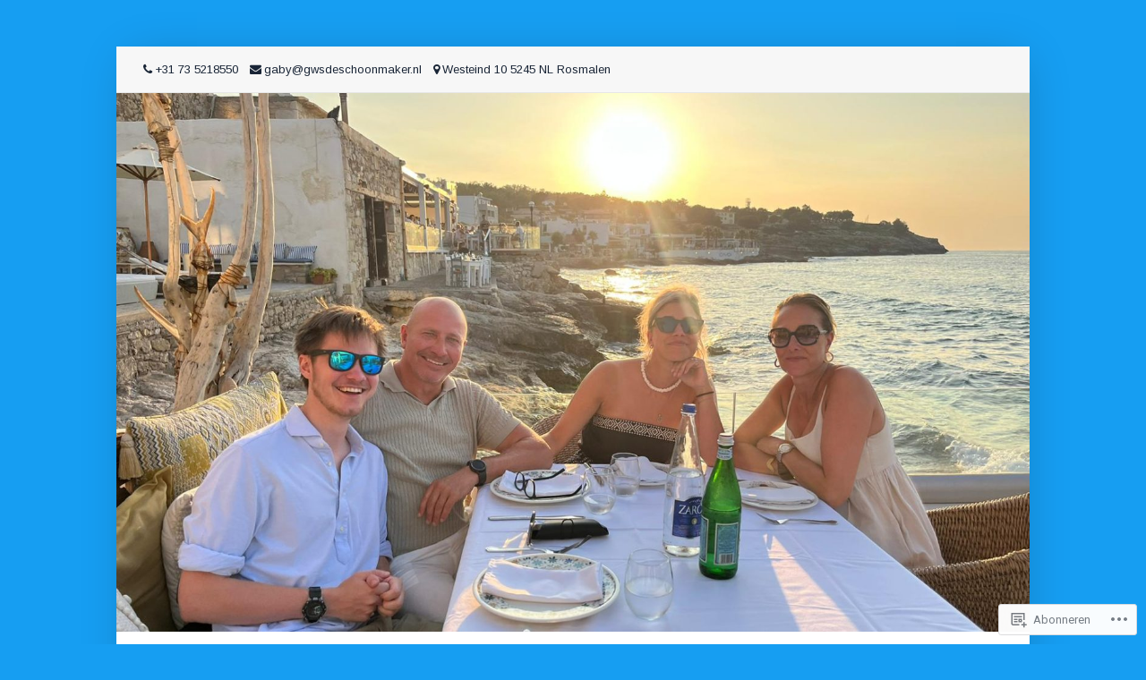

--- FILE ---
content_type: text/css;charset=utf-8
request_url: https://gabywestelaken.com/_static/??-eJyNjdEKwjAMRX/ImAlu4oP4LbVktdI0pWkZ/r1xLzIE8SXkXHJycSngJTfKDdudmBRLJY6d0aJKBpl6xdludJ3gFlJhQq/bYG/BDv/8p+2Zvg3uUFIPMStWuiUJtoa16IO/pEACSbxrUfIGYE4u1rd65cthmk7nYRjH4+MFJddgAw==&cssminify=yes
body_size: 19679
content:


@font-face {
  font-family: 'FontAwesome';
  src: url(/wp-content/themes/premium/entrepreneur/fonts/font-awesome/css/../fonts/fontawesome-webfont.eot?v=4.7.0);
  src: url(/wp-content/themes/premium/entrepreneur/fonts/font-awesome/css/../fonts/fontawesome-webfont.eot?#iefix&v=4.7.0) format('embedded-opentype'), url(/wp-content/themes/premium/entrepreneur/fonts/font-awesome/css/../fonts/fontawesome-webfont.woff2?v=4.7.0) format('woff2'), url(/wp-content/themes/premium/entrepreneur/fonts/font-awesome/css/../fonts/fontawesome-webfont.woff?v=4.7.0) format('woff'), url(/wp-content/themes/premium/entrepreneur/fonts/font-awesome/css/../fonts/fontawesome-webfont.ttf?v=4.7.0) format('truetype'), url(/wp-content/themes/premium/entrepreneur/fonts/font-awesome/css/../fonts/fontawesome-webfont.svg?v=4.7.0#fontawesomeregular) format('svg');
  font-weight: normal;
  font-style: normal;
}
.fa {
  display: inline-block;
  font: normal normal normal 14px/1 FontAwesome;
  font-size: inherit;
  text-rendering: auto;
  -webkit-font-smoothing: antialiased;
  -moz-osx-font-smoothing: grayscale;
}

.fa-lg {
  font-size: 1.33333333em;
  line-height: 0.75em;
  vertical-align: -15%;
}
.fa-2x {
  font-size: 2em;
}
.fa-3x {
  font-size: 3em;
}
.fa-4x {
  font-size: 4em;
}
.fa-5x {
  font-size: 5em;
}
.fa-fw {
  width: 1.28571429em;
  text-align: center;
}
.fa-ul {
  padding-left: 0;
  margin-left: 2.14285714em;
  list-style-type: none;
}
.fa-ul > li {
  position: relative;
}
.fa-li {
  position: absolute;
  left: -2.14285714em;
  width: 2.14285714em;
  top: 0.14285714em;
  text-align: center;
}
.fa-li.fa-lg {
  left: -1.85714286em;
}
.fa-border {
  padding: .2em .25em .15em;
  border: solid 0.08em #eeeeee;
  border-radius: .1em;
}
.fa-pull-left {
  float: left;
}
.fa-pull-right {
  float: right;
}
.fa.fa-pull-left {
  margin-right: .3em;
}
.fa.fa-pull-right {
  margin-left: .3em;
}

.pull-right {
  float: right;
}
.pull-left {
  float: left;
}
.fa.pull-left {
  margin-right: .3em;
}
.fa.pull-right {
  margin-left: .3em;
}
.fa-spin {
  -webkit-animation: fa-spin 2s infinite linear;
  animation: fa-spin 2s infinite linear;
}
.fa-pulse {
  -webkit-animation: fa-spin 1s infinite steps(8);
  animation: fa-spin 1s infinite steps(8);
}
@-webkit-keyframes fa-spin {
  0% {
    -webkit-transform: rotate(0deg);
    transform: rotate(0deg);
  }
  100% {
    -webkit-transform: rotate(359deg);
    transform: rotate(359deg);
  }
}
@keyframes fa-spin {
  0% {
    -webkit-transform: rotate(0deg);
    transform: rotate(0deg);
  }
  100% {
    -webkit-transform: rotate(359deg);
    transform: rotate(359deg);
  }
}
.fa-rotate-90 {
  -ms-filter: "progid:DXImageTransform.Microsoft.BasicImage(rotation=1)";
  -webkit-transform: rotate(90deg);
  -ms-transform: rotate(90deg);
  transform: rotate(90deg);
}
.fa-rotate-180 {
  -ms-filter: "progid:DXImageTransform.Microsoft.BasicImage(rotation=2)";
  -webkit-transform: rotate(180deg);
  -ms-transform: rotate(180deg);
  transform: rotate(180deg);
}
.fa-rotate-270 {
  -ms-filter: "progid:DXImageTransform.Microsoft.BasicImage(rotation=3)";
  -webkit-transform: rotate(270deg);
  -ms-transform: rotate(270deg);
  transform: rotate(270deg);
}
.fa-flip-horizontal {
  -ms-filter: "progid:DXImageTransform.Microsoft.BasicImage(rotation=0, mirror=1)";
  -webkit-transform: scale(-1, 1);
  -ms-transform: scale(-1, 1);
  transform: scale(-1, 1);
}
.fa-flip-vertical {
  -ms-filter: "progid:DXImageTransform.Microsoft.BasicImage(rotation=2, mirror=1)";
  -webkit-transform: scale(1, -1);
  -ms-transform: scale(1, -1);
  transform: scale(1, -1);
}
:root .fa-rotate-90,
:root .fa-rotate-180,
:root .fa-rotate-270,
:root .fa-flip-horizontal,
:root .fa-flip-vertical {
  filter: none;
}
.fa-stack {
  position: relative;
  display: inline-block;
  width: 2em;
  height: 2em;
  line-height: 2em;
  vertical-align: middle;
}
.fa-stack-1x,
.fa-stack-2x {
  position: absolute;
  left: 0;
  width: 100%;
  text-align: center;
}
.fa-stack-1x {
  line-height: inherit;
}
.fa-stack-2x {
  font-size: 2em;
}
.fa-inverse {
  color: #ffffff;
}

.fa-glass:before {
  content: "\f000";
}
.fa-music:before {
  content: "\f001";
}
.fa-search:before {
  content: "\f002";
}
.fa-envelope-o:before {
  content: "\f003";
}
.fa-heart:before {
  content: "\f004";
}
.fa-star:before {
  content: "\f005";
}
.fa-star-o:before {
  content: "\f006";
}
.fa-user:before {
  content: "\f007";
}
.fa-film:before {
  content: "\f008";
}
.fa-th-large:before {
  content: "\f009";
}
.fa-th:before {
  content: "\f00a";
}
.fa-th-list:before {
  content: "\f00b";
}
.fa-check:before {
  content: "\f00c";
}
.fa-remove:before,
.fa-close:before,
.fa-times:before {
  content: "\f00d";
}
.fa-search-plus:before {
  content: "\f00e";
}
.fa-search-minus:before {
  content: "\f010";
}
.fa-power-off:before {
  content: "\f011";
}
.fa-signal:before {
  content: "\f012";
}
.fa-gear:before,
.fa-cog:before {
  content: "\f013";
}
.fa-trash-o:before {
  content: "\f014";
}
.fa-home:before {
  content: "\f015";
}
.fa-file-o:before {
  content: "\f016";
}
.fa-clock-o:before {
  content: "\f017";
}
.fa-road:before {
  content: "\f018";
}
.fa-download:before {
  content: "\f019";
}
.fa-arrow-circle-o-down:before {
  content: "\f01a";
}
.fa-arrow-circle-o-up:before {
  content: "\f01b";
}
.fa-inbox:before {
  content: "\f01c";
}
.fa-play-circle-o:before {
  content: "\f01d";
}
.fa-rotate-right:before,
.fa-repeat:before {
  content: "\f01e";
}
.fa-refresh:before {
  content: "\f021";
}
.fa-list-alt:before {
  content: "\f022";
}
.fa-lock:before {
  content: "\f023";
}
.fa-flag:before {
  content: "\f024";
}
.fa-headphones:before {
  content: "\f025";
}
.fa-volume-off:before {
  content: "\f026";
}
.fa-volume-down:before {
  content: "\f027";
}
.fa-volume-up:before {
  content: "\f028";
}
.fa-qrcode:before {
  content: "\f029";
}
.fa-barcode:before {
  content: "\f02a";
}
.fa-tag:before {
  content: "\f02b";
}
.fa-tags:before {
  content: "\f02c";
}
.fa-book:before {
  content: "\f02d";
}
.fa-bookmark:before {
  content: "\f02e";
}
.fa-print:before {
  content: "\f02f";
}
.fa-camera:before {
  content: "\f030";
}
.fa-font:before {
  content: "\f031";
}
.fa-bold:before {
  content: "\f032";
}
.fa-italic:before {
  content: "\f033";
}
.fa-text-height:before {
  content: "\f034";
}
.fa-text-width:before {
  content: "\f035";
}
.fa-align-left:before {
  content: "\f036";
}
.fa-align-center:before {
  content: "\f037";
}
.fa-align-right:before {
  content: "\f038";
}
.fa-align-justify:before {
  content: "\f039";
}
.fa-list:before {
  content: "\f03a";
}
.fa-dedent:before,
.fa-outdent:before {
  content: "\f03b";
}
.fa-indent:before {
  content: "\f03c";
}
.fa-video-camera:before {
  content: "\f03d";
}
.fa-photo:before,
.fa-image:before,
.fa-picture-o:before {
  content: "\f03e";
}
.fa-pencil:before {
  content: "\f040";
}
.fa-map-marker:before {
  content: "\f041";
}
.fa-adjust:before {
  content: "\f042";
}
.fa-tint:before {
  content: "\f043";
}
.fa-edit:before,
.fa-pencil-square-o:before {
  content: "\f044";
}
.fa-share-square-o:before {
  content: "\f045";
}
.fa-check-square-o:before {
  content: "\f046";
}
.fa-arrows:before {
  content: "\f047";
}
.fa-step-backward:before {
  content: "\f048";
}
.fa-fast-backward:before {
  content: "\f049";
}
.fa-backward:before {
  content: "\f04a";
}
.fa-play:before {
  content: "\f04b";
}
.fa-pause:before {
  content: "\f04c";
}
.fa-stop:before {
  content: "\f04d";
}
.fa-forward:before {
  content: "\f04e";
}
.fa-fast-forward:before {
  content: "\f050";
}
.fa-step-forward:before {
  content: "\f051";
}
.fa-eject:before {
  content: "\f052";
}
.fa-chevron-left:before {
  content: "\f053";
}
.fa-chevron-right:before {
  content: "\f054";
}
.fa-plus-circle:before {
  content: "\f055";
}
.fa-minus-circle:before {
  content: "\f056";
}
.fa-times-circle:before {
  content: "\f057";
}
.fa-check-circle:before {
  content: "\f058";
}
.fa-question-circle:before {
  content: "\f059";
}
.fa-info-circle:before {
  content: "\f05a";
}
.fa-crosshairs:before {
  content: "\f05b";
}
.fa-times-circle-o:before {
  content: "\f05c";
}
.fa-check-circle-o:before {
  content: "\f05d";
}
.fa-ban:before {
  content: "\f05e";
}
.fa-arrow-left:before {
  content: "\f060";
}
.fa-arrow-right:before {
  content: "\f061";
}
.fa-arrow-up:before {
  content: "\f062";
}
.fa-arrow-down:before {
  content: "\f063";
}
.fa-mail-forward:before,
.fa-share:before {
  content: "\f064";
}
.fa-expand:before {
  content: "\f065";
}
.fa-compress:before {
  content: "\f066";
}
.fa-plus:before {
  content: "\f067";
}
.fa-minus:before {
  content: "\f068";
}
.fa-asterisk:before {
  content: "\f069";
}
.fa-exclamation-circle:before {
  content: "\f06a";
}
.fa-gift:before {
  content: "\f06b";
}
.fa-leaf:before {
  content: "\f06c";
}
.fa-fire:before {
  content: "\f06d";
}
.fa-eye:before {
  content: "\f06e";
}
.fa-eye-slash:before {
  content: "\f070";
}
.fa-warning:before,
.fa-exclamation-triangle:before {
  content: "\f071";
}
.fa-plane:before {
  content: "\f072";
}
.fa-calendar:before {
  content: "\f073";
}
.fa-random:before {
  content: "\f074";
}
.fa-comment:before {
  content: "\f075";
}
.fa-magnet:before {
  content: "\f076";
}
.fa-chevron-up:before {
  content: "\f077";
}
.fa-chevron-down:before {
  content: "\f078";
}
.fa-retweet:before {
  content: "\f079";
}
.fa-shopping-cart:before {
  content: "\f07a";
}
.fa-folder:before {
  content: "\f07b";
}
.fa-folder-open:before {
  content: "\f07c";
}
.fa-arrows-v:before {
  content: "\f07d";
}
.fa-arrows-h:before {
  content: "\f07e";
}
.fa-bar-chart-o:before,
.fa-bar-chart:before {
  content: "\f080";
}
.fa-twitter-square:before {
  content: "\f081";
}
.fa-facebook-square:before {
  content: "\f082";
}
.fa-camera-retro:before {
  content: "\f083";
}
.fa-key:before {
  content: "\f084";
}
.fa-gears:before,
.fa-cogs:before {
  content: "\f085";
}
.fa-comments:before {
  content: "\f086";
}
.fa-thumbs-o-up:before {
  content: "\f087";
}
.fa-thumbs-o-down:before {
  content: "\f088";
}
.fa-star-half:before {
  content: "\f089";
}
.fa-heart-o:before {
  content: "\f08a";
}
.fa-sign-out:before {
  content: "\f08b";
}
.fa-linkedin-square:before {
  content: "\f08c";
}
.fa-thumb-tack:before {
  content: "\f08d";
}
.fa-external-link:before {
  content: "\f08e";
}
.fa-sign-in:before {
  content: "\f090";
}
.fa-trophy:before {
  content: "\f091";
}
.fa-github-square:before {
  content: "\f092";
}
.fa-upload:before {
  content: "\f093";
}
.fa-lemon-o:before {
  content: "\f094";
}
.fa-phone:before {
  content: "\f095";
}
.fa-square-o:before {
  content: "\f096";
}
.fa-bookmark-o:before {
  content: "\f097";
}
.fa-phone-square:before {
  content: "\f098";
}
.fa-twitter:before {
  content: "\f099";
}
.fa-facebook-f:before,
.fa-facebook:before {
  content: "\f09a";
}
.fa-github:before {
  content: "\f09b";
}
.fa-unlock:before {
  content: "\f09c";
}
.fa-credit-card:before {
  content: "\f09d";
}
.fa-feed:before,
.fa-rss:before {
  content: "\f09e";
}
.fa-hdd-o:before {
  content: "\f0a0";
}
.fa-bullhorn:before {
  content: "\f0a1";
}
.fa-bell:before {
  content: "\f0f3";
}
.fa-certificate:before {
  content: "\f0a3";
}
.fa-hand-o-right:before {
  content: "\f0a4";
}
.fa-hand-o-left:before {
  content: "\f0a5";
}
.fa-hand-o-up:before {
  content: "\f0a6";
}
.fa-hand-o-down:before {
  content: "\f0a7";
}
.fa-arrow-circle-left:before {
  content: "\f0a8";
}
.fa-arrow-circle-right:before {
  content: "\f0a9";
}
.fa-arrow-circle-up:before {
  content: "\f0aa";
}
.fa-arrow-circle-down:before {
  content: "\f0ab";
}
.fa-globe:before {
  content: "\f0ac";
}
.fa-wrench:before {
  content: "\f0ad";
}
.fa-tasks:before {
  content: "\f0ae";
}
.fa-filter:before {
  content: "\f0b0";
}
.fa-briefcase:before {
  content: "\f0b1";
}
.fa-arrows-alt:before {
  content: "\f0b2";
}
.fa-group:before,
.fa-users:before {
  content: "\f0c0";
}
.fa-chain:before,
.fa-link:before {
  content: "\f0c1";
}
.fa-cloud:before {
  content: "\f0c2";
}
.fa-flask:before {
  content: "\f0c3";
}
.fa-cut:before,
.fa-scissors:before {
  content: "\f0c4";
}
.fa-copy:before,
.fa-files-o:before {
  content: "\f0c5";
}
.fa-paperclip:before {
  content: "\f0c6";
}
.fa-save:before,
.fa-floppy-o:before {
  content: "\f0c7";
}
.fa-square:before {
  content: "\f0c8";
}
.fa-navicon:before,
.fa-reorder:before,
.fa-bars:before {
  content: "\f0c9";
}
.fa-list-ul:before {
  content: "\f0ca";
}
.fa-list-ol:before {
  content: "\f0cb";
}
.fa-strikethrough:before {
  content: "\f0cc";
}
.fa-underline:before {
  content: "\f0cd";
}
.fa-table:before {
  content: "\f0ce";
}
.fa-magic:before {
  content: "\f0d0";
}
.fa-truck:before {
  content: "\f0d1";
}
.fa-pinterest:before {
  content: "\f0d2";
}
.fa-pinterest-square:before {
  content: "\f0d3";
}
.fa-google-plus-square:before {
  content: "\f0d4";
}
.fa-google-plus:before {
  content: "\f0d5";
}
.fa-money:before {
  content: "\f0d6";
}
.fa-caret-down:before {
  content: "\f0d7";
}
.fa-caret-up:before {
  content: "\f0d8";
}
.fa-caret-left:before {
  content: "\f0d9";
}
.fa-caret-right:before {
  content: "\f0da";
}
.fa-columns:before {
  content: "\f0db";
}
.fa-unsorted:before,
.fa-sort:before {
  content: "\f0dc";
}
.fa-sort-down:before,
.fa-sort-desc:before {
  content: "\f0dd";
}
.fa-sort-up:before,
.fa-sort-asc:before {
  content: "\f0de";
}
.fa-envelope:before {
  content: "\f0e0";
}
.fa-linkedin:before {
  content: "\f0e1";
}
.fa-rotate-left:before,
.fa-undo:before {
  content: "\f0e2";
}
.fa-legal:before,
.fa-gavel:before {
  content: "\f0e3";
}
.fa-dashboard:before,
.fa-tachometer:before {
  content: "\f0e4";
}
.fa-comment-o:before {
  content: "\f0e5";
}
.fa-comments-o:before {
  content: "\f0e6";
}
.fa-flash:before,
.fa-bolt:before {
  content: "\f0e7";
}
.fa-sitemap:before {
  content: "\f0e8";
}
.fa-umbrella:before {
  content: "\f0e9";
}
.fa-paste:before,
.fa-clipboard:before {
  content: "\f0ea";
}
.fa-lightbulb-o:before {
  content: "\f0eb";
}
.fa-exchange:before {
  content: "\f0ec";
}
.fa-cloud-download:before {
  content: "\f0ed";
}
.fa-cloud-upload:before {
  content: "\f0ee";
}
.fa-user-md:before {
  content: "\f0f0";
}
.fa-stethoscope:before {
  content: "\f0f1";
}
.fa-suitcase:before {
  content: "\f0f2";
}
.fa-bell-o:before {
  content: "\f0a2";
}
.fa-coffee:before {
  content: "\f0f4";
}
.fa-cutlery:before {
  content: "\f0f5";
}
.fa-file-text-o:before {
  content: "\f0f6";
}
.fa-building-o:before {
  content: "\f0f7";
}
.fa-hospital-o:before {
  content: "\f0f8";
}
.fa-ambulance:before {
  content: "\f0f9";
}
.fa-medkit:before {
  content: "\f0fa";
}
.fa-fighter-jet:before {
  content: "\f0fb";
}
.fa-beer:before {
  content: "\f0fc";
}
.fa-h-square:before {
  content: "\f0fd";
}
.fa-plus-square:before {
  content: "\f0fe";
}
.fa-angle-double-left:before {
  content: "\f100";
}
.fa-angle-double-right:before {
  content: "\f101";
}
.fa-angle-double-up:before {
  content: "\f102";
}
.fa-angle-double-down:before {
  content: "\f103";
}
.fa-angle-left:before {
  content: "\f104";
}
.fa-angle-right:before {
  content: "\f105";
}
.fa-angle-up:before {
  content: "\f106";
}
.fa-angle-down:before {
  content: "\f107";
}
.fa-desktop:before {
  content: "\f108";
}
.fa-laptop:before {
  content: "\f109";
}
.fa-tablet:before {
  content: "\f10a";
}
.fa-mobile-phone:before,
.fa-mobile:before {
  content: "\f10b";
}
.fa-circle-o:before {
  content: "\f10c";
}
.fa-quote-left:before {
  content: "\f10d";
}
.fa-quote-right:before {
  content: "\f10e";
}
.fa-spinner:before {
  content: "\f110";
}
.fa-circle:before {
  content: "\f111";
}
.fa-mail-reply:before,
.fa-reply:before {
  content: "\f112";
}
.fa-github-alt:before {
  content: "\f113";
}
.fa-folder-o:before {
  content: "\f114";
}
.fa-folder-open-o:before {
  content: "\f115";
}
.fa-smile-o:before {
  content: "\f118";
}
.fa-frown-o:before {
  content: "\f119";
}
.fa-meh-o:before {
  content: "\f11a";
}
.fa-gamepad:before {
  content: "\f11b";
}
.fa-keyboard-o:before {
  content: "\f11c";
}
.fa-flag-o:before {
  content: "\f11d";
}
.fa-flag-checkered:before {
  content: "\f11e";
}
.fa-terminal:before {
  content: "\f120";
}
.fa-code:before {
  content: "\f121";
}
.fa-mail-reply-all:before,
.fa-reply-all:before {
  content: "\f122";
}
.fa-star-half-empty:before,
.fa-star-half-full:before,
.fa-star-half-o:before {
  content: "\f123";
}
.fa-location-arrow:before {
  content: "\f124";
}
.fa-crop:before {
  content: "\f125";
}
.fa-code-fork:before {
  content: "\f126";
}
.fa-unlink:before,
.fa-chain-broken:before {
  content: "\f127";
}
.fa-question:before {
  content: "\f128";
}
.fa-info:before {
  content: "\f129";
}
.fa-exclamation:before {
  content: "\f12a";
}
.fa-superscript:before {
  content: "\f12b";
}
.fa-subscript:before {
  content: "\f12c";
}
.fa-eraser:before {
  content: "\f12d";
}
.fa-puzzle-piece:before {
  content: "\f12e";
}
.fa-microphone:before {
  content: "\f130";
}
.fa-microphone-slash:before {
  content: "\f131";
}
.fa-shield:before {
  content: "\f132";
}
.fa-calendar-o:before {
  content: "\f133";
}
.fa-fire-extinguisher:before {
  content: "\f134";
}
.fa-rocket:before {
  content: "\f135";
}
.fa-maxcdn:before {
  content: "\f136";
}
.fa-chevron-circle-left:before {
  content: "\f137";
}
.fa-chevron-circle-right:before {
  content: "\f138";
}
.fa-chevron-circle-up:before {
  content: "\f139";
}
.fa-chevron-circle-down:before {
  content: "\f13a";
}
.fa-html5:before {
  content: "\f13b";
}
.fa-css3:before {
  content: "\f13c";
}
.fa-anchor:before {
  content: "\f13d";
}
.fa-unlock-alt:before {
  content: "\f13e";
}
.fa-bullseye:before {
  content: "\f140";
}
.fa-ellipsis-h:before {
  content: "\f141";
}
.fa-ellipsis-v:before {
  content: "\f142";
}
.fa-rss-square:before {
  content: "\f143";
}
.fa-play-circle:before {
  content: "\f144";
}
.fa-ticket:before {
  content: "\f145";
}
.fa-minus-square:before {
  content: "\f146";
}
.fa-minus-square-o:before {
  content: "\f147";
}
.fa-level-up:before {
  content: "\f148";
}
.fa-level-down:before {
  content: "\f149";
}
.fa-check-square:before {
  content: "\f14a";
}
.fa-pencil-square:before {
  content: "\f14b";
}
.fa-external-link-square:before {
  content: "\f14c";
}
.fa-share-square:before {
  content: "\f14d";
}
.fa-compass:before {
  content: "\f14e";
}
.fa-toggle-down:before,
.fa-caret-square-o-down:before {
  content: "\f150";
}
.fa-toggle-up:before,
.fa-caret-square-o-up:before {
  content: "\f151";
}
.fa-toggle-right:before,
.fa-caret-square-o-right:before {
  content: "\f152";
}
.fa-euro:before,
.fa-eur:before {
  content: "\f153";
}
.fa-gbp:before {
  content: "\f154";
}
.fa-dollar:before,
.fa-usd:before {
  content: "\f155";
}
.fa-rupee:before,
.fa-inr:before {
  content: "\f156";
}
.fa-cny:before,
.fa-rmb:before,
.fa-yen:before,
.fa-jpy:before {
  content: "\f157";
}
.fa-ruble:before,
.fa-rouble:before,
.fa-rub:before {
  content: "\f158";
}
.fa-won:before,
.fa-krw:before {
  content: "\f159";
}
.fa-bitcoin:before,
.fa-btc:before {
  content: "\f15a";
}
.fa-file:before {
  content: "\f15b";
}
.fa-file-text:before {
  content: "\f15c";
}
.fa-sort-alpha-asc:before {
  content: "\f15d";
}
.fa-sort-alpha-desc:before {
  content: "\f15e";
}
.fa-sort-amount-asc:before {
  content: "\f160";
}
.fa-sort-amount-desc:before {
  content: "\f161";
}
.fa-sort-numeric-asc:before {
  content: "\f162";
}
.fa-sort-numeric-desc:before {
  content: "\f163";
}
.fa-thumbs-up:before {
  content: "\f164";
}
.fa-thumbs-down:before {
  content: "\f165";
}
.fa-youtube-square:before {
  content: "\f166";
}
.fa-youtube:before {
  content: "\f167";
}
.fa-xing:before {
  content: "\f168";
}
.fa-xing-square:before {
  content: "\f169";
}
.fa-youtube-play:before {
  content: "\f16a";
}
.fa-dropbox:before {
  content: "\f16b";
}
.fa-stack-overflow:before {
  content: "\f16c";
}
.fa-instagram:before {
  content: "\f16d";
}
.fa-flickr:before {
  content: "\f16e";
}
.fa-adn:before {
  content: "\f170";
}
.fa-bitbucket:before {
  content: "\f171";
}
.fa-bitbucket-square:before {
  content: "\f172";
}
.fa-tumblr:before {
  content: "\f173";
}
.fa-tumblr-square:before {
  content: "\f174";
}
.fa-long-arrow-down:before {
  content: "\f175";
}
.fa-long-arrow-up:before {
  content: "\f176";
}
.fa-long-arrow-left:before {
  content: "\f177";
}
.fa-long-arrow-right:before {
  content: "\f178";
}
.fa-apple:before {
  content: "\f179";
}
.fa-windows:before {
  content: "\f17a";
}
.fa-android:before {
  content: "\f17b";
}
.fa-linux:before {
  content: "\f17c";
}
.fa-dribbble:before {
  content: "\f17d";
}
.fa-skype:before {
  content: "\f17e";
}
.fa-foursquare:before {
  content: "\f180";
}
.fa-trello:before {
  content: "\f181";
}
.fa-female:before {
  content: "\f182";
}
.fa-male:before {
  content: "\f183";
}
.fa-gittip:before,
.fa-gratipay:before {
  content: "\f184";
}
.fa-sun-o:before {
  content: "\f185";
}
.fa-moon-o:before {
  content: "\f186";
}
.fa-archive:before {
  content: "\f187";
}
.fa-bug:before {
  content: "\f188";
}
.fa-vk:before {
  content: "\f189";
}
.fa-weibo:before {
  content: "\f18a";
}
.fa-renren:before {
  content: "\f18b";
}
.fa-pagelines:before {
  content: "\f18c";
}
.fa-stack-exchange:before {
  content: "\f18d";
}
.fa-arrow-circle-o-right:before {
  content: "\f18e";
}
.fa-arrow-circle-o-left:before {
  content: "\f190";
}
.fa-toggle-left:before,
.fa-caret-square-o-left:before {
  content: "\f191";
}
.fa-dot-circle-o:before {
  content: "\f192";
}
.fa-wheelchair:before {
  content: "\f193";
}
.fa-vimeo-square:before {
  content: "\f194";
}
.fa-turkish-lira:before,
.fa-try:before {
  content: "\f195";
}
.fa-plus-square-o:before {
  content: "\f196";
}
.fa-space-shuttle:before {
  content: "\f197";
}
.fa-slack:before {
  content: "\f198";
}
.fa-envelope-square:before {
  content: "\f199";
}
.fa-wordpress:before {
  content: "\f19a";
}
.fa-openid:before {
  content: "\f19b";
}
.fa-institution:before,
.fa-bank:before,
.fa-university:before {
  content: "\f19c";
}
.fa-mortar-board:before,
.fa-graduation-cap:before {
  content: "\f19d";
}
.fa-yahoo:before {
  content: "\f19e";
}
.fa-google:before {
  content: "\f1a0";
}
.fa-reddit:before {
  content: "\f1a1";
}
.fa-reddit-square:before {
  content: "\f1a2";
}
.fa-stumbleupon-circle:before {
  content: "\f1a3";
}
.fa-stumbleupon:before {
  content: "\f1a4";
}
.fa-delicious:before {
  content: "\f1a5";
}
.fa-digg:before {
  content: "\f1a6";
}
.fa-pied-piper-pp:before {
  content: "\f1a7";
}
.fa-pied-piper-alt:before {
  content: "\f1a8";
}
.fa-drupal:before {
  content: "\f1a9";
}
.fa-joomla:before {
  content: "\f1aa";
}
.fa-language:before {
  content: "\f1ab";
}
.fa-fax:before {
  content: "\f1ac";
}
.fa-building:before {
  content: "\f1ad";
}
.fa-child:before {
  content: "\f1ae";
}
.fa-paw:before {
  content: "\f1b0";
}
.fa-spoon:before {
  content: "\f1b1";
}
.fa-cube:before {
  content: "\f1b2";
}
.fa-cubes:before {
  content: "\f1b3";
}
.fa-behance:before {
  content: "\f1b4";
}
.fa-behance-square:before {
  content: "\f1b5";
}
.fa-steam:before {
  content: "\f1b6";
}
.fa-steam-square:before {
  content: "\f1b7";
}
.fa-recycle:before {
  content: "\f1b8";
}
.fa-automobile:before,
.fa-car:before {
  content: "\f1b9";
}
.fa-cab:before,
.fa-taxi:before {
  content: "\f1ba";
}
.fa-tree:before {
  content: "\f1bb";
}
.fa-spotify:before {
  content: "\f1bc";
}
.fa-deviantart:before {
  content: "\f1bd";
}
.fa-soundcloud:before {
  content: "\f1be";
}
.fa-database:before {
  content: "\f1c0";
}
.fa-file-pdf-o:before {
  content: "\f1c1";
}
.fa-file-word-o:before {
  content: "\f1c2";
}
.fa-file-excel-o:before {
  content: "\f1c3";
}
.fa-file-powerpoint-o:before {
  content: "\f1c4";
}
.fa-file-photo-o:before,
.fa-file-picture-o:before,
.fa-file-image-o:before {
  content: "\f1c5";
}
.fa-file-zip-o:before,
.fa-file-archive-o:before {
  content: "\f1c6";
}
.fa-file-sound-o:before,
.fa-file-audio-o:before {
  content: "\f1c7";
}
.fa-file-movie-o:before,
.fa-file-video-o:before {
  content: "\f1c8";
}
.fa-file-code-o:before {
  content: "\f1c9";
}
.fa-vine:before {
  content: "\f1ca";
}
.fa-codepen:before {
  content: "\f1cb";
}
.fa-jsfiddle:before {
  content: "\f1cc";
}
.fa-life-bouy:before,
.fa-life-buoy:before,
.fa-life-saver:before,
.fa-support:before,
.fa-life-ring:before {
  content: "\f1cd";
}
.fa-circle-o-notch:before {
  content: "\f1ce";
}
.fa-ra:before,
.fa-resistance:before,
.fa-rebel:before {
  content: "\f1d0";
}
.fa-ge:before,
.fa-empire:before {
  content: "\f1d1";
}
.fa-git-square:before {
  content: "\f1d2";
}
.fa-git:before {
  content: "\f1d3";
}
.fa-y-combinator-square:before,
.fa-yc-square:before,
.fa-hacker-news:before {
  content: "\f1d4";
}
.fa-tencent-weibo:before {
  content: "\f1d5";
}
.fa-qq:before {
  content: "\f1d6";
}
.fa-wechat:before,
.fa-weixin:before {
  content: "\f1d7";
}
.fa-send:before,
.fa-paper-plane:before {
  content: "\f1d8";
}
.fa-send-o:before,
.fa-paper-plane-o:before {
  content: "\f1d9";
}
.fa-history:before {
  content: "\f1da";
}
.fa-circle-thin:before {
  content: "\f1db";
}
.fa-header:before {
  content: "\f1dc";
}
.fa-paragraph:before {
  content: "\f1dd";
}
.fa-sliders:before {
  content: "\f1de";
}
.fa-share-alt:before {
  content: "\f1e0";
}
.fa-share-alt-square:before {
  content: "\f1e1";
}
.fa-bomb:before {
  content: "\f1e2";
}
.fa-soccer-ball-o:before,
.fa-futbol-o:before {
  content: "\f1e3";
}
.fa-tty:before {
  content: "\f1e4";
}
.fa-binoculars:before {
  content: "\f1e5";
}
.fa-plug:before {
  content: "\f1e6";
}
.fa-slideshare:before {
  content: "\f1e7";
}
.fa-twitch:before {
  content: "\f1e8";
}
.fa-yelp:before {
  content: "\f1e9";
}
.fa-newspaper-o:before {
  content: "\f1ea";
}
.fa-wifi:before {
  content: "\f1eb";
}
.fa-calculator:before {
  content: "\f1ec";
}
.fa-paypal:before {
  content: "\f1ed";
}
.fa-google-wallet:before {
  content: "\f1ee";
}
.fa-cc-visa:before {
  content: "\f1f0";
}
.fa-cc-mastercard:before {
  content: "\f1f1";
}
.fa-cc-discover:before {
  content: "\f1f2";
}
.fa-cc-amex:before {
  content: "\f1f3";
}
.fa-cc-paypal:before {
  content: "\f1f4";
}
.fa-cc-stripe:before {
  content: "\f1f5";
}
.fa-bell-slash:before {
  content: "\f1f6";
}
.fa-bell-slash-o:before {
  content: "\f1f7";
}
.fa-trash:before {
  content: "\f1f8";
}
.fa-copyright:before {
  content: "\f1f9";
}
.fa-at:before {
  content: "\f1fa";
}
.fa-eyedropper:before {
  content: "\f1fb";
}
.fa-paint-brush:before {
  content: "\f1fc";
}
.fa-birthday-cake:before {
  content: "\f1fd";
}
.fa-area-chart:before {
  content: "\f1fe";
}
.fa-pie-chart:before {
  content: "\f200";
}
.fa-line-chart:before {
  content: "\f201";
}
.fa-lastfm:before {
  content: "\f202";
}
.fa-lastfm-square:before {
  content: "\f203";
}
.fa-toggle-off:before {
  content: "\f204";
}
.fa-toggle-on:before {
  content: "\f205";
}
.fa-bicycle:before {
  content: "\f206";
}
.fa-bus:before {
  content: "\f207";
}
.fa-ioxhost:before {
  content: "\f208";
}
.fa-angellist:before {
  content: "\f209";
}
.fa-cc:before {
  content: "\f20a";
}
.fa-shekel:before,
.fa-sheqel:before,
.fa-ils:before {
  content: "\f20b";
}
.fa-meanpath:before {
  content: "\f20c";
}
.fa-buysellads:before {
  content: "\f20d";
}
.fa-connectdevelop:before {
  content: "\f20e";
}
.fa-dashcube:before {
  content: "\f210";
}
.fa-forumbee:before {
  content: "\f211";
}
.fa-leanpub:before {
  content: "\f212";
}
.fa-sellsy:before {
  content: "\f213";
}
.fa-shirtsinbulk:before {
  content: "\f214";
}
.fa-simplybuilt:before {
  content: "\f215";
}
.fa-skyatlas:before {
  content: "\f216";
}
.fa-cart-plus:before {
  content: "\f217";
}
.fa-cart-arrow-down:before {
  content: "\f218";
}
.fa-diamond:before {
  content: "\f219";
}
.fa-ship:before {
  content: "\f21a";
}
.fa-user-secret:before {
  content: "\f21b";
}
.fa-motorcycle:before {
  content: "\f21c";
}
.fa-street-view:before {
  content: "\f21d";
}
.fa-heartbeat:before {
  content: "\f21e";
}
.fa-venus:before {
  content: "\f221";
}
.fa-mars:before {
  content: "\f222";
}
.fa-mercury:before {
  content: "\f223";
}
.fa-intersex:before,
.fa-transgender:before {
  content: "\f224";
}
.fa-transgender-alt:before {
  content: "\f225";
}
.fa-venus-double:before {
  content: "\f226";
}
.fa-mars-double:before {
  content: "\f227";
}
.fa-venus-mars:before {
  content: "\f228";
}
.fa-mars-stroke:before {
  content: "\f229";
}
.fa-mars-stroke-v:before {
  content: "\f22a";
}
.fa-mars-stroke-h:before {
  content: "\f22b";
}
.fa-neuter:before {
  content: "\f22c";
}
.fa-genderless:before {
  content: "\f22d";
}
.fa-facebook-official:before {
  content: "\f230";
}
.fa-pinterest-p:before {
  content: "\f231";
}
.fa-whatsapp:before {
  content: "\f232";
}
.fa-server:before {
  content: "\f233";
}
.fa-user-plus:before {
  content: "\f234";
}
.fa-user-times:before {
  content: "\f235";
}
.fa-hotel:before,
.fa-bed:before {
  content: "\f236";
}
.fa-viacoin:before {
  content: "\f237";
}
.fa-train:before {
  content: "\f238";
}
.fa-subway:before {
  content: "\f239";
}
.fa-medium:before {
  content: "\f23a";
}
.fa-yc:before,
.fa-y-combinator:before {
  content: "\f23b";
}
.fa-optin-monster:before {
  content: "\f23c";
}
.fa-opencart:before {
  content: "\f23d";
}
.fa-expeditedssl:before {
  content: "\f23e";
}
.fa-battery-4:before,
.fa-battery:before,
.fa-battery-full:before {
  content: "\f240";
}
.fa-battery-3:before,
.fa-battery-three-quarters:before {
  content: "\f241";
}
.fa-battery-2:before,
.fa-battery-half:before {
  content: "\f242";
}
.fa-battery-1:before,
.fa-battery-quarter:before {
  content: "\f243";
}
.fa-battery-0:before,
.fa-battery-empty:before {
  content: "\f244";
}
.fa-mouse-pointer:before {
  content: "\f245";
}
.fa-i-cursor:before {
  content: "\f246";
}
.fa-object-group:before {
  content: "\f247";
}
.fa-object-ungroup:before {
  content: "\f248";
}
.fa-sticky-note:before {
  content: "\f249";
}
.fa-sticky-note-o:before {
  content: "\f24a";
}
.fa-cc-jcb:before {
  content: "\f24b";
}
.fa-cc-diners-club:before {
  content: "\f24c";
}
.fa-clone:before {
  content: "\f24d";
}
.fa-balance-scale:before {
  content: "\f24e";
}
.fa-hourglass-o:before {
  content: "\f250";
}
.fa-hourglass-1:before,
.fa-hourglass-start:before {
  content: "\f251";
}
.fa-hourglass-2:before,
.fa-hourglass-half:before {
  content: "\f252";
}
.fa-hourglass-3:before,
.fa-hourglass-end:before {
  content: "\f253";
}
.fa-hourglass:before {
  content: "\f254";
}
.fa-hand-grab-o:before,
.fa-hand-rock-o:before {
  content: "\f255";
}
.fa-hand-stop-o:before,
.fa-hand-paper-o:before {
  content: "\f256";
}
.fa-hand-scissors-o:before {
  content: "\f257";
}
.fa-hand-lizard-o:before {
  content: "\f258";
}
.fa-hand-spock-o:before {
  content: "\f259";
}
.fa-hand-pointer-o:before {
  content: "\f25a";
}
.fa-hand-peace-o:before {
  content: "\f25b";
}
.fa-trademark:before {
  content: "\f25c";
}
.fa-registered:before {
  content: "\f25d";
}
.fa-creative-commons:before {
  content: "\f25e";
}
.fa-gg:before {
  content: "\f260";
}
.fa-gg-circle:before {
  content: "\f261";
}
.fa-tripadvisor:before {
  content: "\f262";
}
.fa-odnoklassniki:before {
  content: "\f263";
}
.fa-odnoklassniki-square:before {
  content: "\f264";
}
.fa-get-pocket:before {
  content: "\f265";
}
.fa-wikipedia-w:before {
  content: "\f266";
}
.fa-safari:before {
  content: "\f267";
}
.fa-chrome:before {
  content: "\f268";
}
.fa-firefox:before {
  content: "\f269";
}
.fa-opera:before {
  content: "\f26a";
}
.fa-internet-explorer:before {
  content: "\f26b";
}
.fa-tv:before,
.fa-television:before {
  content: "\f26c";
}
.fa-contao:before {
  content: "\f26d";
}
.fa-500px:before {
  content: "\f26e";
}
.fa-amazon:before {
  content: "\f270";
}
.fa-calendar-plus-o:before {
  content: "\f271";
}
.fa-calendar-minus-o:before {
  content: "\f272";
}
.fa-calendar-times-o:before {
  content: "\f273";
}
.fa-calendar-check-o:before {
  content: "\f274";
}
.fa-industry:before {
  content: "\f275";
}
.fa-map-pin:before {
  content: "\f276";
}
.fa-map-signs:before {
  content: "\f277";
}
.fa-map-o:before {
  content: "\f278";
}
.fa-map:before {
  content: "\f279";
}
.fa-commenting:before {
  content: "\f27a";
}
.fa-commenting-o:before {
  content: "\f27b";
}
.fa-houzz:before {
  content: "\f27c";
}
.fa-vimeo:before {
  content: "\f27d";
}
.fa-black-tie:before {
  content: "\f27e";
}
.fa-fonticons:before {
  content: "\f280";
}
.fa-reddit-alien:before {
  content: "\f281";
}
.fa-edge:before {
  content: "\f282";
}
.fa-credit-card-alt:before {
  content: "\f283";
}
.fa-codiepie:before {
  content: "\f284";
}
.fa-modx:before {
  content: "\f285";
}
.fa-fort-awesome:before {
  content: "\f286";
}
.fa-usb:before {
  content: "\f287";
}
.fa-product-hunt:before {
  content: "\f288";
}
.fa-mixcloud:before {
  content: "\f289";
}
.fa-scribd:before {
  content: "\f28a";
}
.fa-pause-circle:before {
  content: "\f28b";
}
.fa-pause-circle-o:before {
  content: "\f28c";
}
.fa-stop-circle:before {
  content: "\f28d";
}
.fa-stop-circle-o:before {
  content: "\f28e";
}
.fa-shopping-bag:before {
  content: "\f290";
}
.fa-shopping-basket:before {
  content: "\f291";
}
.fa-hashtag:before {
  content: "\f292";
}
.fa-bluetooth:before {
  content: "\f293";
}
.fa-bluetooth-b:before {
  content: "\f294";
}
.fa-percent:before {
  content: "\f295";
}
.fa-gitlab:before {
  content: "\f296";
}
.fa-wpbeginner:before {
  content: "\f297";
}
.fa-wpforms:before {
  content: "\f298";
}
.fa-envira:before {
  content: "\f299";
}
.fa-universal-access:before {
  content: "\f29a";
}
.fa-wheelchair-alt:before {
  content: "\f29b";
}
.fa-question-circle-o:before {
  content: "\f29c";
}
.fa-blind:before {
  content: "\f29d";
}
.fa-audio-description:before {
  content: "\f29e";
}
.fa-volume-control-phone:before {
  content: "\f2a0";
}
.fa-braille:before {
  content: "\f2a1";
}
.fa-assistive-listening-systems:before {
  content: "\f2a2";
}
.fa-asl-interpreting:before,
.fa-american-sign-language-interpreting:before {
  content: "\f2a3";
}
.fa-deafness:before,
.fa-hard-of-hearing:before,
.fa-deaf:before {
  content: "\f2a4";
}
.fa-glide:before {
  content: "\f2a5";
}
.fa-glide-g:before {
  content: "\f2a6";
}
.fa-signing:before,
.fa-sign-language:before {
  content: "\f2a7";
}
.fa-low-vision:before {
  content: "\f2a8";
}
.fa-viadeo:before {
  content: "\f2a9";
}
.fa-viadeo-square:before {
  content: "\f2aa";
}
.fa-snapchat:before {
  content: "\f2ab";
}
.fa-snapchat-ghost:before {
  content: "\f2ac";
}
.fa-snapchat-square:before {
  content: "\f2ad";
}
.fa-pied-piper:before {
  content: "\f2ae";
}
.fa-first-order:before {
  content: "\f2b0";
}
.fa-yoast:before {
  content: "\f2b1";
}
.fa-themeisle:before {
  content: "\f2b2";
}
.fa-google-plus-circle:before,
.fa-google-plus-official:before {
  content: "\f2b3";
}
.fa-fa:before,
.fa-font-awesome:before {
  content: "\f2b4";
}
.fa-handshake-o:before {
  content: "\f2b5";
}
.fa-envelope-open:before {
  content: "\f2b6";
}
.fa-envelope-open-o:before {
  content: "\f2b7";
}
.fa-linode:before {
  content: "\f2b8";
}
.fa-address-book:before {
  content: "\f2b9";
}
.fa-address-book-o:before {
  content: "\f2ba";
}
.fa-vcard:before,
.fa-address-card:before {
  content: "\f2bb";
}
.fa-vcard-o:before,
.fa-address-card-o:before {
  content: "\f2bc";
}
.fa-user-circle:before {
  content: "\f2bd";
}
.fa-user-circle-o:before {
  content: "\f2be";
}
.fa-user-o:before {
  content: "\f2c0";
}
.fa-id-badge:before {
  content: "\f2c1";
}
.fa-drivers-license:before,
.fa-id-card:before {
  content: "\f2c2";
}
.fa-drivers-license-o:before,
.fa-id-card-o:before {
  content: "\f2c3";
}
.fa-quora:before {
  content: "\f2c4";
}
.fa-free-code-camp:before {
  content: "\f2c5";
}
.fa-telegram:before {
  content: "\f2c6";
}
.fa-thermometer-4:before,
.fa-thermometer:before,
.fa-thermometer-full:before {
  content: "\f2c7";
}
.fa-thermometer-3:before,
.fa-thermometer-three-quarters:before {
  content: "\f2c8";
}
.fa-thermometer-2:before,
.fa-thermometer-half:before {
  content: "\f2c9";
}
.fa-thermometer-1:before,
.fa-thermometer-quarter:before {
  content: "\f2ca";
}
.fa-thermometer-0:before,
.fa-thermometer-empty:before {
  content: "\f2cb";
}
.fa-shower:before {
  content: "\f2cc";
}
.fa-bathtub:before,
.fa-s15:before,
.fa-bath:before {
  content: "\f2cd";
}
.fa-podcast:before {
  content: "\f2ce";
}
.fa-window-maximize:before {
  content: "\f2d0";
}
.fa-window-minimize:before {
  content: "\f2d1";
}
.fa-window-restore:before {
  content: "\f2d2";
}
.fa-times-rectangle:before,
.fa-window-close:before {
  content: "\f2d3";
}
.fa-times-rectangle-o:before,
.fa-window-close-o:before {
  content: "\f2d4";
}
.fa-bandcamp:before {
  content: "\f2d5";
}
.fa-grav:before {
  content: "\f2d6";
}
.fa-etsy:before {
  content: "\f2d7";
}
.fa-imdb:before {
  content: "\f2d8";
}
.fa-ravelry:before {
  content: "\f2d9";
}
.fa-eercast:before {
  content: "\f2da";
}
.fa-microchip:before {
  content: "\f2db";
}
.fa-snowflake-o:before {
  content: "\f2dc";
}
.fa-superpowers:before {
  content: "\f2dd";
}
.fa-wpexplorer:before {
  content: "\f2de";
}
.fa-meetup:before {
  content: "\f2e0";
}
.sr-only {
  position: absolute;
  width: 1px;
  height: 1px;
  padding: 0;
  margin: -1px;
  overflow: hidden;
  clip: rect(0, 0, 0, 0);
  border: 0;
}
.sr-only-focusable:active,
.sr-only-focusable:focus {
  position: static;
  width: auto;
  height: auto;
  margin: 0;
  overflow: visible;
  clip: auto;
}



html {
	-webkit-box-sizing: border-box;
	-moz-box-sizing: border-box;
	box-sizing: border-box;
}

*,
*:before,
*:after {
	
	-webkit-box-sizing: inherit;
	-moz-box-sizing: inherit;
	box-sizing: inherit;
}

html,
body {
	margin: 0;
	padding: 0;
}

html {
	-ms-text-size-adjust: 100%; 
	-webkit-text-size-adjust: 100%;
	overflow-y: scroll; 
	-webkit-overflow-scrolling: touch;
}

body {
	overflow-x: hidden; 
	-webkit-font-smoothing: subpixel-antialiased; 
}


article,
aside,
details,
embed,
figcaption,
figure,
footer,
header,
hgroup,
main,
menu,
nav,
ruby,
section,
summary {
	display: block;
}

figure {
	margin-right: auto;
	margin-left: auto;
	max-width: 100%;
}

[hidden], 
template { 
	display: none;
}




.says,
.screen-reader-text {
	clip: rect( 1px, 1px, 1px, 1px );
	margin: 0;
	position: absolute !important;
	height: 1px;
	width: 1px;
	overflow: hidden;
	
	word-wrap: normal !important;
}

.site .skip-link:focus {
	background: #f1f1f1;
	color: #21759b;
	clip: auto;
	display: block;
	font-family: sans-serif;
	font-size: 14px;
	font-weight: bold;
	height: auto;
	line-height: normal;
	padding: 15px 23px 14px;
	position: absolute;
	left: 6px;
	top: 7px;
	text-decoration: none;
	text-transform: none;
	width: auto;
	z-index: 100000; 
	-webkit-box-shadow: 0 0 2px 2px rgba( 0, 0, 0,.6 );
	box-shadow: 0 0 2px 2px rgba( 0, 0, 0, .6 );
}


.grid { 
	margin: 0 auto;
	padding-left: 30px;
	max-width: 100%;
}

.rtl .grid {
	padding-left: 0;
	padding-right: 30px;
}

.entry-content .grid {
	padding: 0;
}

.row {
	clear: both;
}

.grid:after,
.row:after {
	clear: both;
	content: "";
	display: table;
}

.column {
	float: left;
	padding-right: 30px;
}

.rtl .column {
	float: right;
	padding-right: 0;
	padding-left: 30px;
}

.entry-content .column,
.rtl .entry-content .column {
	float: left;
	padding: 0;
}

.twelve, .eleven, .ten,
.nine, .eight, .seven,
.six, .five, .four,
.three, .two, .one {
	width: 100%;
}

@media only screen
and (min-width: 640px) { 
	.site-content .column {
		padding-bottom: 1px; 
	}

	.eleven {
		width: 91.666666666667%;
		width: -webkit-calc( ( 100% / 12 ) * 11 );
		width:         calc( ( 100% / 12 ) * 11 );
	}

	.ten {
		width: 83.333333333333%;
		width: -webkit-calc( ( 100% / 12 ) * 10 );
		width:         calc( ( 100% / 12 ) * 10 );
	}

	.nine {
		width: 75%;
		width: -webkit-calc( ( 100% / 12 ) * 9 );
		width:         calc( ( 100% / 12 ) * 9 );
	}

	.eight {
		width: 66.666666666667%;
		width: -webkit-calc( ( 100% / 12 ) * 8 );
		width:         calc( ( 100% / 12 ) * 8 );
	}

	.seven {
		width: 58.333333333333%;
		width: -webkit-calc( ( 100% / 12 ) * 7 );
		width:         calc( ( 100% / 12 ) * 7 );
	}

	.six {
		width: 50%;
		width: -webkit-calc( ( 100% / 12 ) * 6 );
		width:         calc( ( 100% / 12 ) * 6 );
	}

	.five {
		width: 41.666666666667%;
		width: -webkit-calc( ( 100% / 12 ) * 5 );
		width:         calc( ( 100% / 12 ) * 5 );
	}

	.four {
		width: 33.333333333333%;
		width: -webkit-calc( ( 100% / 12 ) * 4 );
		width:         calc( ( 100% / 12 ) * 4 );
	}

	.three {
		width: 25%;
		width: -webkit-calc( ( 100% / 12 ) * 3 );
		width:         calc( ( 100% / 12 ) * 3 );
	}

	.two {
		width: 16.666666666667%;
		width: -webkit-calc( ( 100% / 12 ) * 2 );
		width:         calc( ( 100% / 12 ) * 2 );
	}

	.one {
		width: 8.333333333333%;
		width: -webkit-calc( ( 100% / 12 ) * 1 );
		width:         calc( ( 100% / 12 ) * 1 );
	}

	.entry-content .grid > .row > div:last-of-type {
		padding: 0;
	}

	.entry-content .column {
		float: left;
		padding-right: 30px;
	}

	.rtl .entry-content .column {
		float: right;
		padding-right: 0;
		padding-left: 30px;
	}
}


#page {
	max-width: 1440px;
	margin-right: auto;
	margin-left: auto;
	overflow: hidden;
	position: relative;
	width: 100%;
	min-height: 100%;
}

@media only screen
and (min-width: 640px) {
	.slim-site-width,
	.customized-background {
		padding: 13px;
	}
}

@media only screen
and (min-width: 1020px) {
	.customized-background {
		padding: 26px;
	}
	.slim-site-width,
	.customized-background.slim-site-width {
		padding: 0;
	}
	.slim-site-width #page {
		max-width: 1020px;
		margin-top: 3.25em;
		margin-bottom: 3.25em;
	}
}

@media only screen
and (min-width: 1080px) {
	.has-no-primary-sidebar .content-area,
	.page-template-full-width .content-area {
		margin-left: 17.234042553191%;
		padding-left: 0;
	}

	.rtl.has-no-primary-sidebar .content-area,
	.rtl.page-template-full-width .content-area {
		margin-right: 17.234042553191%;
		margin-left: auto;
		padding-right: 0;
	}

	.has-no-primary-sidebar .content-area .featured-image,
	.page-template-full-width .content-area .featured-image,
	.has-no-primary-sidebar #content article.page-content,
	.page-template-full-width #content article.page-content,
	.has-no-primary-sidebar .testimonials-page-content,
	.page-template-full-width .testimonials-page-content,
	.has-no-primary-sidebar #testimonial-header,
	.page-template-full-width #testimonial-header,
	.has-no-primary-sidebar .page-header,
	.page-template-full-width .page-header {
		margin-right: auto;
		margin-left: -30.508474576271%;
	}

	.rtl.has-no-primary-sidebar .content-area .featured-image,
	.rtl.page-template-full-width .content-area .featured-image,
	.rtl.has-no-primary-sidebar #content article.page-content,
	.rtl.page-template-full-width #content article.page-content,
	.rtl .has-no-primary-sidebar #testimonial-header,
	.rtl .page-template-full-width #testimonial-header,
	.rtl .has-no-primary-sidebar .testimonials-page-content,
	.rtl .page-template-full-width .testimonials-page-content,
	.rtl.has-no-primary-sidebar .page-header,
	.rtl.page-template-full-width .page-header {
		margin-left: auto;
		margin-right: -30.508474576271%;
	}

	.has-no-primary-sidebar #content article.page-content,
	.page-template-full-width #content article.page-content,
	.has-no-primary-sidebar .testimonials-page-content,
	.page-template-full-width .testimonials-page-content,
	.has-no-primary-sidebar #testimonial-header,
	.page-template-full-width #testimonial-header,
	.has-no-primary-sidebar .page-header,
	.page-template-full-width .page-header {
		width: 130.508474576271% !important;
	}
}


html {
	font-size: 16px;
}

body,
button,
input,
optgroup,
select,
textarea {
	font-family: 'Roboto', 'HelveticaNeue-Light', 'Helvetica Neue Light', 'Helvetica Neue', Helvetica, Arial, 'Lucida Grande', sans-serif;
	font-weight: normal;
	line-height: 1.625;
}

body.rtl {
	direction: rtl;
	unicode-bidi: embed;
}

#page > header a,
#page > section a,
#page > div a,
#page > footer a,
#infinite-handle span,
.social-navigation a:hover:before {
	-webkit-transition: all .1s linear;
	-moz-transition:    all .1s linear;
	-o-transition:      all .1s linear;
	transition:         all .1s linear;
}

a {
	cursor: pointer;
	text-decoration: none;
}

a:focus {

}

a:active,
a:hover {
	outline: 0;
}

sub,
sup {
	font-size: 75%;
	line-height: 0;
	position: relative;
	vertical-align: baseline;
}

sup {
	top: -0.5em;
}

sub {
	bottom: -0.25em;
}

h1,
h2,
h3,
h4,
h5,
h6 {
	text-rendering: optimizeLegibility;
}

h1, h1 a,
h2, h2 a,
h3, h3 a,
h4, h4 a,
h5, h5 a,
h6, h6 a {
	clear: both;
	font-weight: bold;
	margin: 0;
}

h1 {
	font-size: 2.125em;
	line-height: 1.14705882352941;
	margin: 0.76470588235294em 0;
}

h2 {
	font-size: 1.75em;
	line-height: 1.39285714285714;
	margin: 0.92857142857143em 0;
}

h3 {
	font-size: 1.4375em;
	line-height: 1.69565217391304;
	margin: 1.1304347826087em 0;
}

h4,
big,
.widget-title {
	font-size: 1.1875em;
	line-height: 1.36842105263158;
	margin: 1.36842105263158em 0;
}

h5 {
	font-size: 1em;
	line-height: 1.625;
	margin: 1.625em 0;
}

h6,
small {
	font-size: 0.875em;
	line-height: 1.85714285714286;
	margin: 1.85714285714286em 0;
}

big,
small {
	display: inline-block;
	margin: 0;
}

code,
kbd,
pre,
var,
samp,
tt {
	font-family: Monaco, "Courier New", monospace, serif;
	font-size: 13px;
	font-style: normal;
	tab-size: 3;
	-moz-tab-size: 3;
	-o-tab-size: 3;
	line-height: 1;
	display: inline-block;
	margin: 0;
	padding: 0;
	vertical-align: baseline;
	font-weight: 700;
}

pre {
	overflow: auto;
	width: 100%;
	line-height: 2;
	padding: 26px;
	margin: 26px 0;
	display: block;
}

code {
	display: inline-block;
}

ul,
.comment-content ul {
	list-style: disc;
}

ul ul,
.comment-content ul ul {
	list-style: circle;
}

ul ul ul,
.comment-content ul ul ul {
	list-style: disc;
}

ul ul ul ul,
.comment-content ul ul ul ul {
	list-style: circle;
}

ul ul ul ul ul,
.comment-content ul ul ul ul ul {
	list-style: disc;
}

ol,
.comment-content ol {
	list-style: decimal;
}

ol ol,
.comment-content ol ol {
	list-style: upper-alpha;
}

ol ol ol,
.comment-content ol ol ol {
	list-style: upper-roman;
}

ol ol ol ol,
.comment-content ol ol ol ol {
	list-style: lower-alpha;
}

ol ol ol ol ol,
.comment-content ol ol ol ol ol {
	list-style: lower-roman;
}

abbr[title]:after { 
	content: ' (' attr(title) ')';
}
	@media all and (min-width: 1025px) { 
		abbr[title]:after {
			content: '';
		}
		abbr[title] {
			border-bottom: 1px dotted;
			cursor: help;
		}
	}

p, ul,ol,dl,
address,
form, fieldset {
	margin-top: 1.625em;
	margin-bottom: 1.625em;
}

hr {
	border: none;
	clear: both;
	height: 1px;
	margin: 1.5625em auto 1.625em;
	width: 100%;
}

table {
	border-collapse: collapse;
	border-spacing: 0;
	clear: both;
	width: 100%;
	margin-left: auto;
	margin-right: auto;
	margin-top: 25px;
	margin-bottom: 25px;
}

.entry-content table,
.entry-summary table,
.comment-body table,
.widget table,
.entry-content td,
.entry-summary td,
.comment-body td,
.widget td,
.entry-content th,
.entry-summary th,
.comment-body th,
.widget th {
	border-style: solid;
}

.entry-content td,
.entry-summary td,
.comment-body td,
.widget td,
.entry-content th,
.entry-summary th,
.comment-body th,
.widget th {
	border-width: 0 1px 1px 0;
	padding-top: 0.86666666666667em;
	padding-bottom: 0.8em;
	padding-right: 0.86666666666667em;
	padding-left: 0.86666666666667em;
	font-size: 0.9375em;
	line-height: 1.73333333333333;
}

.entry-content table,
.entry-summary table,
.comment-body table,
.widget table {
	border-width: 1px 0 0 1px;
}

.entry-content th,
.entry-summary th,
.comment-body th,
.widget th {
	font-weight: bold;
}

.entry-content caption,
.entry-summary caption,
.comment-body caption,
.widget caption {
	font-style: italic;
	padding-bottom: 13px;
}

dt,
dfn {
	font-style: italic;
}

b,
strong,
address:first-line,
dt {
	font-weight: bold;
}

address:first-line {
	font-style: normal;
}

blockquote {
	font-size: 0.875em;
	line-height: 1.85714285714286;
	margin-top: 1.85714285714286em;
	margin-left: -2.14285714285714em;
	margin-bottom: 1.85714285714286em;
	padding-left: 1.85714285714286em;
	padding-right: 1.85714285714286em;
	padding-top: 0;
	padding-bottom: 0;
	margin-right: 0;
	border-left-width: 0.28571428571429em;
	border-left-style: solid;
}

blockquote blockquote {
	font-size: 1em;
	margin-left: auto;
	margin-right: auto;
}

blockquote p:first-child {
	margin-top: 0;
}

blockquote p:last-child {
	margin-bottom: 0;
}

li > ul,
li > ol {
	margin: 0;
}

.entry-content ul,
.entry-content ol,
.comment-content ul,
.comment-content ol {
	padding: 0 0 0 1.25em;
}

.rtl .entry-content ul,
.rtl .entry-content ol,
.rtl .comment-content ul,
.rtl .comment-content ol {
	padding: 0 1.25em 0 0;
}

.entry-content ol ul,
.entry-content ul ul,
.comment-content ol ul,
.comment-content ul ul {
	padding: 0 0 0 1.25em;
}

.rtl .entry-content ol ul,
.rtl .entry-content ul ul,
.rtl .comment-content ol ul,
.rtl .comment-content ul ul {
	padding: 0 1.25em 0 0;
}

.entry-content ul ol,
.entry-content ol ol,
.comment-content ul ol,
.comment-content ol ol {
	padding: 0 0 0 1.625em;
}

.rtl .entry-content ul ol,
.rtl .entry-content ol ol,
.rtl .comment-content ul ol,
.rtl .comment-content ol ol {
	padding: 0 1.625em 0 0;
}

.entry-content dd,
.comment-content dd {
	margin: 0 0 0 1.625em;
}

.rtl .entry-content dd,
.rtl .comment-content dd {
	margin: 0 1.625em 0 0;
}


.site-header {
	clear: both;
	float: left;
	position: relative;
	width: 100%;
}

.rtl .site-header {
	float: right;
}

.site-header:after {
	clear: both;
	content: "";
	display: table;
}

#site-top-content {
	padding-top: 13px;
	padding-bottom: 12px;
	border-bottom-style: solid;
	border-bottom-width: 1px;
	clear: both;
	float: left;
	width: 100%;
	font-size: 0;
}

.rtl #site-top-content {
	float: right;
}

#site-top-content:after {
	clear: both;
	content: "";
	display: table;
}

#site-top-content > .grid > .row > .twelve {
	text-align: justify;
	font-size: 0;
}

#site-top-content > .grid > .row > .twelve .contact-information,
#site-top-content > .grid > .row > .twelve .site-top-content {
	display: inline-block;
	text-align: left;
}

.rtl #site-top-content > .grid > .row > .twelve .contact-information,
.rtl #site-top-content > .grid > .row > .twelve .site-top-content {
	text-align: right;
}

#site-top-content > .grid > .row > .twelve:before {
	content: '';
	display: block;
	width: 100%;
	height: 0;
	font-size: 0;
	line-height: 0;
}

#site-top-content > .grid > .row > .twelve:after {
	content: '';
	display: inline-block;
	width: 100%;
	height: 0;
	font-size: 0;
	line-height: 0;
}

#site-top-content > .grid > .row > .twelve .contact-information > span,
.site-top-content {
	line-height: 2;
	padding-bottom: 0;
	font-size: 13px;
}

#site-top-content > .grid > .row > .twelve .contact-information > span {
	padding-bottom: 0;
}

.site-top-content {
	padding-top: 0;
}

#site-top-content > .grid > .row > .twelve > .contact-information > span {
	margin-right: 1em;
}

.rtl #site-top-content > .grid > .row > .twelve > .contact-information > span {
	margin-right: auto;
	margin-left: 1em;
}

#header-image {
	clear: both;
}

#header-image a,
#header-image img {
	margin: 0 auto;
	display: block;
}

.main-navigation-wrapper {
	display: none;
	clear: both;
	width: 100%;
	float: left;
	-webkit-tap-highlight-color: rgba(0, 0, 0, 0);
}

.main-navigation-wrapper.toggled-on {
	display: block;
}

.main-navigation {
	-webkit-transition: all .1s linear;
	   -moz-transition: all .1s linear;
	     -o-transition: all .1s linear;
	        transition: all .1s linear;
	clear: both;
	display: block;
	float: left;
	width: 100%;
}

.main-navigation-wrapper:after,
.main-navigation:after {
	clear: both;
	content: "";
	display: table;
}

.rtl .main-navigation-wrapper,
.rtl .main-navigation {
	float: right;
}

.main-navigation ul {
	list-style: none;
	margin: 0;
	padding-left: 0;
	text-align: left;
}

.rtl .main-navigation ul {
	padding-right: 0;
	text-align: right;
}

.main-navigation li,
.main-navigation a {
	display: inline-block;
	position: relative;
	width: 100%;
	vertical-align: middle;
}

.menu-toggle {
	background: none;
	border: none;
	display: block;
	margin: 0 auto;
	font-size: 1em;
	vertical-align: middle;
	font-size: 0.9375em;
	line-height: 1.73333333333333;
	width: 100%;
	cursor: pointer;
	padding-top: 0.86666666666667em;
	padding-bottom: 0.86666666666667em;
	text-align: left;
	outline: none;
	-webkit-tap-highlight-color: rgba(0, 0, 0, 0);
}

.rtl .menu-toggle {
	text-align: right;
}

.menu-toggle:before {
	content: '\f0c9';
	-moz-transition: color .1s ease-in 0;
	-webkit-transition: color .1s ease-in 0;
	display: inline-block;
	font-family: "FontAwesome";
	font-size: 16px;
	font-style: normal;
	font-weight: normal;
	font-variant: normal;
	line-height: 0;
	speak: none;
	text-decoration: inherit;
	text-transform: none;
	vertical-align: middle;
	visibility: visible;
	height: 100%;
	top: -2px;
	position: relative;
	padding-right: 2px;
	left: -5px;
}

.rtl .menu-toggle:before {
	padding-right: 0;
	padding-left: 2px;
	left: auto;
	right: -5px;
}

.toggled-on.menu-toggle:before {
	content: '\f00d';
	padding-right: 3px;
}

.rtl .toggled-on.menu-toggle:before {
	padding-right: 0;
	padding-left: 3px;
}

.site-branding {
	padding-top: 0.8125em;
	padding-bottom: 0.8125em;
}

.branding-nav-wrapper,
.site-branding {
	clear: both;
	float: left;
	width: 100%;
}

.rtl .branding-nav-wrapper,
.rtl .site-branding {
	float: right;
}

.branding-nav-wrapper:after,
.site-branding:after {
	clear: both;
	content: "";
	display: table;
}

.emptied-site-header .site-branding {
	height: 0;
	padding: 0;
}

.site-title,
.site-title span,
.site-logo,
.site-description {
	display: block;
	vertical-align: baseline !important;
	margin: 0;
	padding: 0;
}

.site-title,
.site-title a {
	font-weight: bold;
}

.site-title {
	font-size: 2.125em;
	line-height: 1.14705882352941;
}

.site-title a {
	font-size: 1em;
}

.site-description {
	font-size: 1em;
	line-height: 1.625;
}

.site-logo {
	position: relative;
	width: auto;
}

.site-title a {
	display: block;
	text-decoration: none;
}

.site-branding .twelve {
	display: table-cell;
}

.contact-information .telephone > a,
.contact-information .email > a,
.contact-information .address > a {
	font-family: 'Roboto', 'HelveticaNeue-Light', 'Helvetica Neue Light', 'Helvetica Neue', Helvetica, Arial, 'Lucida Grande', sans-serif;
}

@media screen and (max-width: 50em) {
	.main-navigation ul ul {
		display: none;
		padding-left: 1em;
	}

	.main-navigation .toggled-on {
		display: block;
	}

	.main-navigation a {
		font-size: 14px;
		line-height: 1.85714285714286;
		border-top: 1px solid #d7d7d7;
		padding: 6px 0;
	}

	.main-navigation form,
	.main-navigation input.search-field,
	.main-navigation label {
		border: none;
		font-size: 16px;
		line-height: 1.625;
		width: 100%;
		display: block;
		margin: 0 !important;
		padding: 0 !important;
	}

	.main-navigation form:after {
		font-family: 'FontAwesome';
		content: '\f002';
		font-size: 10px;
		line-height: 2.6;
		position: absolute;
			right: 13px;
			top: 7px;
	}

	.rtl .main-navigation form:after {
		right: auto;
		left: 13px;
	}

	.main-navigation input.search-field {
		padding-top: 6px !important;
		padding-bottom: 6px !important;
	}

	.main-navigation form {
		border-top: 1px solid #d7d7d7;
		border-bottom: 1px solid #d7d7d7;
		margin-bottom: 26px !important;
	}

	.main-navigation.toggled ul ul {
		display: none;
	}

	.main-navigation.toggled ul.toggled-on {
		display: block;
		padding-left: 0.8125em;
	}

	.rtl .main-navigation.toggled ul.toggled-on {
		padding-left: 0;
		padding-right: 0.8125em;
	}

	.dropdown-toggle {
		position: absolute;
		border: none;
		background: none;
		height: 0;
		width: 0;
		right: 0;
		line-height: 0;
		overflow: hidden;
		height: 36px;
		width: 36px;
		top: 2px;
		z-index: 10000;
	}

	.rtl .dropdown-toggle {
		right: auto;
		left: 0;
	}

	.dropdown-toggle:after {
		content: '+';
		cursor: pointer;
		float: right;
		position: absolute;
			right: 13px;
			top: 20px;
		-webkit-transition: -webkit-transform .3s ease;
		transition: transform .3s ease;
	}

	.rtl .menu-item-has-children:after {
		right: auto;
		left: 13px;
	}

	.dropdown-toggle.toggled-on:after {
		-webkit-transform: rotate(45deg);
		-ms-transform: rotate(45deg);
		transform: rotate(45deg);
	}

	.main-navigation.toggled .menu-item-has-children:active	 ul {
		display: block;
	}

	#site-top-content > .grid > .row > .twelve .contact-information + .site-top-content {
		display: none;
	}

	.site-top-content {
		padding-bottom: 0;
	}

	.contact-information .telephone,
	.contact-information .email,
	.contact-information .address {
		display: block;
	}

	.main-navigation .twelve > div > ul > li:first-of-type > a {
		border-top: none;
	}

	.menu-toggle {
		width: auto;
		position: absolute;
			right: 0;
	}

	.rtl .menu-toggle {
		right: auto;
		left: 0;
	}
}
@media screen and (min-width: 50em) {
	#site-top-search-form {
		display: none;
	}

	.display-search-in-nav #site-top-search-form {
		display: inline-block;
	}

	#site-top-search-form form {
		margin: 0;
		position: relative;
	}

	#site-top-search-form input[type="search"] {
		border: none;
		font-size: 13px;
	}

	.site-title {
		margin-right: .125em;
	}

	.rtl .site-title {
		margin-right: auto;
		margin-left: .125em;
	}

	.site-title,
	.site-title span,
	.site-logo,
	.site-description {
		display: inline-block;
		vertical-align: bottom;
		text-align: left;
	}

	.rtl .site-title,
	.rtl .site-title span,
	.rtl .site-logo,
	.rtl .site-description {
		text-align: right;
	}

	.menu-toggle,
	.dropdown-toggle {
		display: none;
	}

	.main-navigation .twelve > div > ul {
		width: 100%;
	}

	.main-navigation ul {
		display: block;
	}

	.main-navigation .twelve > div > ul > li {
		min-width: auto;
		width: auto;
	}

	.main-navigation ul ul {
		float: left;
		position: absolute;
		left: -999em;
		z-index: 99999;
	}

	.rtl .main-navigation ul ul {
		float: right;
		left: auto;
		right: -999em;
	}

	.main-navigation ul ul ul {
		width: 100%;
		left: -999em;
		top: 0;
	}

	.rtl .main-navigation ul ul ul {
		left: auto;
		right: -999em;
	}

	.main-navigation ul ul {
		min-width: 260px;
	}

	.main-navigation ul li:hover > ul,
	.main-navigation ul li.focus > ul {
		left: auto;
		right: 0;
		-webkit-animation: fade-navmenu-in .2s ease-in;
		   -moz-animation: fade-navmenu-in .2s ease-in;
			 -o-animation: fade-navmenu-in .2s ease-in;
				animation: fade-navmenu-in .2s ease-in;
	}

	.rtl .main-navigation ul li:hover > ul,
	.rtl .main-navigation ul li.focus > ul {
		right: auto;
		left: 0;
	}

	.main-navigation ul ul li:hover > ul,
	.main-navigation ul ul li.focus > ul {
		left: -100%;
		top: -15px;
	}

	.rtl .main-navigation ul ul li:hover > ul,
	.rtl .main-navigation ul ul li.focus > ul {
		left: auto;
		right: -100%;
	}

	.branding-nav-wrapper {
		text-align: justify;
		font-size: 0;
	}

	.branding-nav-wrapper:before {
		content: '';
		display: block;
		width: 100%;
		height: 0;
		font-size: 0;
		line-height: 0;
	}

	.branding-nav-wrapper:after {
		content: '';
		display: inline-block;
		width: 100%;
		height: 0;
		font-size: 0;
		line-height: 0;
	}

	.branding-nav-wrapper > div,
	.rtl .branding-nav-wrapper > div {
		display: inline-block;
		width: auto;
		clear: none;
		float: none;
		padding: 0;
		vertical-align: bottom;
		font-size: 16px;
		padding-top: 0.75em;
		padding-bottom: 0.8125em;
	}

	.main-navigation > .grid > .row > .twelve > div > ul > li {
		padding: 0 .75em;
	}

	.main-navigation > .grid > .row > .twelve > div > ul > li:first-of-type {
		padding-left: 0;
	}

	.rtl .main-navigation > .grid > .row > .twelve > div > ul > li:first-of-type {
		padding-right: 0;
	}

	.main-navigation > .grid > .row > .twelve > div > ul > li:last-of-type {
		padding-right: 0;
	}

	.rtl .main-navigation > .grid > .row > .twelve > div > ul > li:last-of-type {
		padding-left: 0;
	}

	.main-navigation > .grid > .row > .twelve > div > ul > li > a {
		font-weight: bold;
		font-size: 0.8125em;
		text-transform: uppercase;
	}

	.main-navigation > .grid > .row > .twelve > div > ul > li > ul {
		border-top: 4px solid;
	}

	.main-navigation > .grid > .row > .twelve > div > ul > li > ul ul {
		border: 1px solid;
	}

	.main-navigation > .grid > .row > .twelve > div > ul > li > ul > li,
	.main-navigation > .grid > .row > .twelve > div > ul > li > ul > li > a {
		display: block;
	}

	.main-navigation > .grid > .row > .twelve > div > ul > li > ul li > a {
		padding-left: 2.5em;
		padding-right: 2.5em;
		padding-top: 0.5em;
		padding-bottom: 0.58333333333333em;
		font-size: 0.75em;
		line-height: 2.16666666666667em;
		text-transform: uppercase;
		font-weight: bold;
	}

	.main-navigation > .grid > .row > .twelve > div > ul > li ul {
		padding-top: 15px;
		padding-bottom: 15px;
	}

	.main-navigation > .grid > .row > .twelve > div > ul > li > ul:before {
		content: "\f0d8";
		font-family: 'FontAwesome';
		position: absolute;
		right: 2em;
		height: auto;
		width: auto;
		line-height: 0;
		top: -6px;
	}

	.rtl .main-navigation > .grid > .row > .twelve > div > ul > li > ul:before {
		right: auto;
		left: 2em;
	}
}



.site-footer {
	clear: both;
	float: left;
	font-size: 0;
	width: 100%;
}

.site-footer:after {
	clear: both;
	content: "";
	display: table;
}

.site-footer .inner-wrap {
	border-top: 1px solid;
	padding: 12px 0 26px;
}

.social-navigation a {
	position: relative;
	line-height: 26px;
	margin-right: 13px;
}

.rtl .social-navigation a {
	margin-right: auto;
	margin-left: 13px;
}

.social-navigation li:last-of-type a {
	margin-right: 0;
}

.rtl .social-navigation li:last-of-type a {
	margin-left: 0;
	margin-right: 13px;
}

.social-navigation a:before {
	padding: 13px;
	-webkit-border-radius: 50%;
	-moz-border-radius: 50%;
	border-radius: 50%;
	content: '\f1e1';
	font-family: 'FontAwesome';
	-moz-transition: color .1s ease-in 0;
	-webkit-transition: color .1s ease-in 0;
	display: block;
	font-size: 16px;
	font-style: normal;
	font-weight: normal;
	font-variant: normal;
	line-height: 1;
	opacity: 1;
	speak: none;
	text-decoration: inherit;
	text-transform: none;
	visibility: visible;
	width: 100%;
	height: 100%;
}

@media only screen
and (min-width: 800px) {
	.social-navigation a:before {
		padding: 0;
		-webkit-border-radius: 0;
		-moz-border-radius: 0;
		border-radius: 0;
	}
}

.social-navigation.fontawesome a[href*="github.com"]:before      { content: '\f09b'; } 
.social-navigation.fontawesome a[href*="dribbble.com"]:before    { content: '\f17d'; } 
.social-navigation.fontawesome a[href*="twitter.com"]:before     { content: '\f099'; } 
.social-navigation.fontawesome a[href*="facebook.com"]:before    { content: '\f230'; } 
.social-navigation.fontawesome a[href*="wordpress.org"]:before,
.social-navigation.fontawesome a[href*="wordpress.com"]:before   { content: '\f19a'; } 
.social-navigation.fontawesome a[href*="plus.google.com"]:before { content: '\f0d5'; } 
.social-navigation.fontawesome a[href*="linkedin.com"]:before    { content: '\f0e1'; } 
.social-navigation.fontawesome a[href*="pinterest.com"]:before   { content: '\f0d2'; } 
.social-navigation.fontawesome a[href*="flickr.com"]:before      { content: '\f16e'; } 
.social-navigation.fontawesome a[href*="vimeo.com"]:before       { content: '\f27d'; } 
.social-navigation.fontawesome a[href*="youtube.com"]:before     { content: '\f167'; } 
.social-navigation.fontawesome a[href*="tumblr.com"]:before      { content: '\f173'; } 
.social-navigation.fontawesome a[href*="instagram.com"]:before   { content: '\f16d'; } 
.social-navigation.fontawesome a[href*="codepen.io"]:before      { content: '\f1cb'; } 
.social-navigation.fontawesome a[href*="skype.com"]:before       { content: '\f17e'; } 
.social-navigation.fontawesome a[href*="digg.com"]:before        { content: '\f1a6'; } 
.social-navigation.fontawesome a[href*="reddit.com"]:before      { content: '\f1a1'; } 
.social-navigation.fontawesome a[href*="stumbleupon.com"]:before { content: '\f1a4'; } 
.social-navigation.fontawesome a[href*="getpocket.com"]:before   { content: '\f265'; } 
.social-navigation.fontawesome a[href*="dropbox.com"]:before     { content: '\f16b'; } 
.social-navigation.fontawesome a[href*="mailto:"]:before         { content: '\f0e0'; } 
.social-navigation.fontawesome a[href$="/feed/"]:before          { content: '\f09e'; } 
.social-navigation.fontawesome a[href*="spotify.com"]:before     { content: '\f1bc'; } 
.social-navigation.fontawesome a[href*="twitch.tv"]:before       { content: '\f1e8'; } 

.site-footer .inner-wrap {
	text-align: justify;
}

.site-footer .inner-wrap:before{
	content: '';
	display: block;
	width: 100%;
}

.site-footer .inner-wrap:after {
	content: '';
	display: inline-block;
	width: 100%;
}

.site-footer .info-nav-wrap,
.site-footer .social-navigation {
	display: inline-block;
	font-size: 16px;
}

.site-footer ul {
	list-style: none;
	margin: 0;
	padding-left: 0;
}

.rtl .site-footer ul {
	padding-right: 0;
}

.site-info,
.secondary-navigation {
	display: inline-block;
	text-align: left;
}

.rtl .site-info,
.rtl .secondary-navigation {
	text-align: right;
}

.site-footer li,
.site-footer a {
	display: inline-block;
	position: relative;
}

.site-info {
	font-size: 13px;
	padding-right: 1em;
}

.rtl .site-info {
	padding-right: 0;
	padding-left: .5em;
}

.secondary-navigation {
	font-size: 14px;
	line-height: 26px;
}

.secondary-navigation a {
	font-weight: bold;
}

.secondary-navigation li:last-of-type a {
	margin-right: 0.42857142857143em;
}

.rtl .secondary-navigation li:last-of-type a {
	margin-right: 0;
	margin-left: 0.42857142857143em;
}

.secondary-navigation li:after {
	-webkit-transform: rotate( -90deg );
	-ms-transform: rotate( -90deg );
	transform: rotate( -90deg );
	content: "\2014";
	vertical-align: top;
	text-align: center;
	-moz-transition: color .1s ease-in 0;
	-webkit-transition: color .1s ease-in 0;
	display: inline-block;
	font-style: normal;
	font-weight: normal;
	font-variant: normal;
	line-height: 1;
	text-decoration: inherit;
	text-transform: none;
	-moz-osx-font-smoothing: grayscale;
	-webkit-font-smoothing: antialiased;
	speak: none;
	position: relative;
	top: 6px;
}

.secondary-navigation li:last-of-type:after {
	display: none;
}

.no-social-menu .info-nav-wrap {
	text-align: justify;
	font-size: 0;
	width: 100%;
}

.no-social-menu .info-nav-wrap:before {
	content: '';
	display: block;
	width: 100%;
	height: 0;
	font-size: 0;
	line-height: 0;
}

.no-social-menu .info-nav-wrap:after {
	content: '';
	display: inline-block;
	width: 100%;
	height: 0;
	font-size: 0;
	line-height: 0;
}



#content,
#primary,
#main,
#content .page-content,
.page-header,
.entry-attachment,
.attachment,
.attachment .entry-content,
.entry-caption,
.entry-content,
.taxonomy-description,
.testimonials-page-content,
.child-pages,
.eventbrite-widget,
#testimonial-header {
	clear: both;
	float: left;
	position: relative;
	width: 100%;
}

#content:after,
#primary:after,
#main:after,
#content .page-content:after,
.page-header:after,
.entry-attachment:after,
.attachment:after,
.attachment .entry-content:after,
.entry-caption:after,
.entry-content:after,
.taxonomy-description:after,
.testimonials-page-content:after,
.child-pages:after,
.eventbrite-widget:after,
#testimonial-header:after {
	clear: both;
	content: "";
	display: table;
}

.rtl #content,
.rtl #primary,
.rtl #main,
.rtl #content .page-content,
.rtl .page-header,
.rtl .entry-attachment,
.rtl .attachment,
.rtl .attachment .entry-content,
.rtl .entry-caption,
.rtl .entry-content,
.rtl .taxonomy-description,
.rtl .testimonials-page-content,
.rtl .child-pages,
.rtl .eventbrite-widget,
.rtl #testimonial-header {
	float: right;
}

div.attachment {
	margin-top: 1.625em;
}

.entry-caption {
	font-size: 15px;
	line-height: 1.73333333333333;
	padding: 1.73333333333333em;
	margin-bottom: 1.73333333333333em;
}

.attachment a img {
	display: block;
	margin: 0;
}

#content {
	padding-top: 1.625em;
}

.site-content {
	word-wrap: break-word;
}

.entry-title,
.page-title {
	border-bottom: 0.11764705882353em solid;
	margin: 0;
	padding-bottom: 0.26470588235294em;
}

.entry-content a,
.taxonomy-description a,
.testimonials-page-content a {
	position: relative;
}

.entry-breadcrumbs,
.event-meta {
	list-style: none;
	line-height: 26px;
	font-size: 0;
	clear: both;
	width: 100%;
	margin: 0;
	padding: 0;
	float: left;
	margin-bottom: -1px;
}

.rtl .entry-breadcrumbs,
.rtl .event-meta {
	float: right;
}

.entry-meta,
.breadcrumb,
.event-meta > span {
	font-size: 12px;
	font-weight: normal;
	line-height: 2.16666666666667em;
}

.breadcrumb,
.event-meta > span {
	margin-right: 3px;
	float: left;
}

.rtl .breadcrumb,
.rtl .event-meta > span {
	margin-right: auto;
	margin-left: 3px;
	float: right;
}

.breadcrumb:last-of-type {
	font-style: italic;
}

.entry-breadcrumbs .breadcrumb:before {
	content: '\f054';
	font-size: 10px;
	vertical-align: middle;
	text-align: center;
	-moz-transition: color .1s ease-in 0;
	-webkit-transition: color .1s ease-in 0;
	display: inline-block;
	font-family: "FontAwesome";
	font-style: normal;
	font-weight: normal;
	font-variant: normal;
	text-decoration: inherit;
	text-transform: none;
	speak: none;
}

.rtl .entry-breadcrumbs .breadcrumb:before {
 	-webkit-transform: rotate( -180deg );
	-ms-transform: rotate( -180deg );
	transform: rotate( -180deg );
	position: relative;
	top: -2px;
 }

.entry-breadcrumbs .entry-subtitle,
.entry-breadcrumbs .breadcrumb:first-of-type:before {
	display: none;
}

.entry-meta .post-format a:before,
.entry-meta .byline a:before,
.entry-meta .posted-on a:before,
.entry-meta .entry-tags a:first-of-type:before,
.entry-meta .entry-categories a:first-of-type:before,
.entry-meta .jetpack-testimonial a:before,
.entry-meta .jetpack-portfolio a:before,
.entry-meta .attachment-dimensions a:before,
.entry-meta .comments-link a:before,
.entry-meta .post-format a:before,
.entry-meta .edit-link a:before,
.tax-post_format .page-header .page-title:before {
	display: inline-block;
	line-height: 1;
	font-family: 'FontAwesome';
	text-decoration: inherit;
	font-weight: normal;
	font-style: normal;
	vertical-align: baseline;
	text-align: right;
	position: relative;
	padding-right: .5em;
	font-size: 1em;
}

.rtl .entry-meta .post-format a:before,
.rtl .entry-meta .byline a:before,
.rtl .entry-meta .posted-on a:before,
.rtl .entry-meta .entry-tags a:first-of-type:before,
.rtl .entry-meta .entry-categories a:first-of-type:before,
.rtl .entry-meta .jetpack-testimonial a:before,
.rtl .entry-meta .jetpack-portfolio a:before,
.rtl .entry-meta .attachment-dimensions a:before,
.rtl .entry-meta .comments-link a:before,
.rtl .entry-meta .post-format a:before,
.rtl .entry-meta .edit-link a:before,
.rtl.tax-post_format .page-header .page-title:before {
	padding-right: 0;
	padding-left: .5em;
}

.entry-meta .attachment-dimensions a:before          { content: '\f030'; } 
.entry-meta .jetpack-portfolio a:before              { content: '\f07b'; } 
.entry-meta .jetpack-testimonial a:before            { content: '\f10d'; } 
.entry-meta .byline a:before                         { content: '\f007'; } 
.entry-meta .posted-on a:before                      { content: '\f017'; } 
.entry-meta .entry-tags a:first-of-type:before       { content: '\f292'; } 
.entry-meta .entry-categories a:first-of-type:before { content: '\f07c'; } 
.entry-meta .comments-link a:before                  { content: '\f075'; } 
.entry-meta .edit-link a:before                      { content: '\f044'; } 
.format-standard .entry-meta .post-format a:before   { content: '\f040'; } 
.format-aside .entry-meta .post-format a:before,
.term-post-format-aside .page-header .page-title:before   { content: '\f10c'; } 
.format-image .entry-meta .post-format a:before,
.term-post-format-image .page-header .page-title:before   { content: '\f030'; } 
.format-gallery .entry-meta .post-format a:before,
.term-post-format-gallery .page-header .page-title:before { content: '\f03e'; } 
.format-video .entry-meta .post-format a:before,
.term-post-format-video .page-header .page-title:before   { content: '\f03d'; } 
.format-status .entry-meta .post-format a:before,
.term-post-format-status .page-header .page-title:before  { content: '\f124'; } 
.format-quote .entry-meta .post-format a:before,
.term-post-format-quote .page-header .page-title:before   { content: '\f10d'; } 
.format-chat .entry-meta .post-format a:before,
.term-post-format-chat .page-header .page-title:before    { content: '\f0e6'; } 
.format-audio .entry-meta .post-format a:before,
.term-post-format-audio .page-header .page-title:before   { content: '\f001'; } 
.format-link .entry-meta .post-format a:before,
.term-post-format-link .page-header .page-title:before    { content: '\f08e'; } 

.tax-post_format .entry-meta .post-format {
	display: none;
}

#content article,
.page-header {
	clear: both;
	float: left;
	width: 100%;
	margin-bottom: 1.625em;
	position: relative;
}

.rtl #content article,
.rtl .page-header {
	float: right;
}

#content article:after,
.page-header:after {
	clear: both;
	content: "";
	display: table;
}

#content article:first-of-type .featured-image {
	margin-top: -1.625em;
}

.byline,
.updated:not(.published) {
	display: none;
}

.multi-author-site .byline {
	display: inline-block;
}

.excerpt-more,
.page-links,
.more-link,
.page-content .edit-link,
#content .call-to-action {
	clear: both;
	display: block;
	margin-top: 1.625em;
	margin-bottom: 1.625em;
	width: 100%;
}

.excerpt-more a,
.page-links a,
.more-link,
.page-content .edit-link a,
#content .call-to-action {
	display: inline-block;
}

.more-link,
.page-content .edit-link,
#content .call-to-action {
	margin: 0;
	width: auto;
}

.excerpt-more a,
.more-link,
.page-content .edit-link a,
#content .call-to-action {
	padding: 0.86666666666667em 1.73333333333333em;
	font-size: 0.9375em;
	line-height: 1.73333333333333em;
}

.excerpt-more:after,
.page-links:after {
	clear: both;
	content: "";
	display: table;
}

.excerpt-more a:after,
.more-link:after {
	font-family: 'FontAwesome';
	content: '\f0a9';
	margin-left: 1em;
}

.rtl .excerpt-more a:after,
.rtl .more-link:after {
	margin-right: 1em;
	margin-left: auto;
}

.entry-content + .edit-link a:before {
	font-family: 'FontAwesome';
	content: '\f044';
	margin-right: 1em;
}

.rtl .entry-content + .edit-link a:before {
	margin-left: 1em;
	margin-right: auto;
}

.page-links > a,
.page-links > span {
	display: inline-block;
	width: 2.16666666666667em;
	height: 2.16666666666667em;
	text-align: center;
	font-size: 0.75em;
	line-height: 2.16666666666667em;
	vertical-align: top;
	-webkit-border-radius: 50%;
	-moz-border-radius: 50%;
	border-radius: 50%;
	margin-right: 6px;
}

.rtl .page-links > a,
.rtl .page-links > span {
	margin-right: auto;
	margin-left: 6px;
}

.page-links-title {
	clip: rect( 1px, 1px, 1px, 1px );
	margin: 0;
	position: absolute !important;
	height: 1px;
	width: 1px;
	overflow: hidden;
}

.sticky-post {
	font-weight: bold;
	text-transform: uppercase;
}

.featured-image a,
.featured-image img {
	display: block;
}

.featured-image img {
	margin: 0 auto;
}

.featured-image {
	margin-bottom: 0.8125em;
	margin-left: -30px;
	margin-right: -30px;
}

.blog .featured-image,
.archive .featured-image,
.search .featured-image,
.gallery-icon {
	-webkit-transition: all .2s ease-in-out;
	-moz-transition:    all .2s ease-in-out;
	-o-transition:      all .2s ease-in-out;
	transition:         all .2s ease-in-out;
}

.blog .featured-image:hover,
.archive .featured-image:hover,
.search .featured-image:hover,
.gallery-icon:hover {
	opacity: .9;
}

#content article.page-content .entry-content {
	height: auto !important; 
}

.page-template-eventbrite-index .featured-image img {
	margin-right: 0;
	width: 100%;
}

.entry-meta {
	border-bottom-width: 1px;
	border-bottom-style: solid;
	padding: 1.08333333333333em 0 1em;
	line-height: 2.16666666666667;
	width: 100%;
}

.entry-meta:empty {
	display: none;
}

.entry-meta > span {
	display: inline-block;
	margin-right: 1.08333333333333em;
}

.rtl .entry-meta > span {
	margin-right: auto;
	margin-left: 1.08333333333333em;
}

.entry-meta .sticky-post {
	display: block;
}

.child-pages {
	font-size: 15px;
	line-height: 26px;
	margin-bottom: 1.73333333333333em;
}

.child-pages ul {
	list-style: none;
	margin: 0;
	padding-left: 0;
}

.child-pages li,
.child-pages a {
	display: block;
	width: 100%;
}

.child-pages a {
	border-bottom-width: 1px;
	border-bottom-style: solid;
	padding-bottom: 6px;
	padding-top: 7px;
}

.author-info {
	border-top: 2px solid;
	padding-top: 24px;
	margin-bottom: 26px;
	clear: both;
	float: left;
	width: 100%;
}

.author-info:after {
	clear: both;
	content: "";
	display: table;
}

.rtl .author-info {
	float: right;
}

.author-avatar img {
	float: left;
	margin-right: 26px;
	width: 44px;
	height: 44px;
	-webkit-border-radius: 50%;
	-moz-border-radius: 50%;
	border-radius: 50%;
}

.rtl .author-avatar img {
	float: right;
	margin-right: auto;
	margin-left: 26px;
}

.author-description {
	padding-left: 70px;
}

.rtl .author-description {
	padding-right: 70px;
	padding-left: auto;
}

.author-description p {
	font-size: 15px;
	line-height: 1.73333333333333;
	margin: 0;
}

.author-title {
	clear: none;
	font-size: 16px;
	line-height: 1.625;
	margin: 0;
}

.author-link {
	display: block;
	font-size: 13px;
	line-height: 2;
}

@media only screen
and ( min-width: 640px )
and ( max-width: 1080px ) {
	.featured-image {
		margin-right: auto;
		margin-left: auto;
	}
}

@media only screen
and (min-width: 1080px) {
	.page-header {
		margin-bottom: 3.25em;
	}

	#content article {
		margin-bottom: 4.875em;
	}

	.singular #content article,
	.page #content article,
	.post #content article {
		margin-bottom: 0;
	}

	.home.singular #content article,
	.home.page #content article,
	.home.post #content article {
		margin-bottom: 1.625em;
	}

	#content article:first-of-type .featured-image {
		margin-top: 0;
	}

	#content {
		border-top: 0.0625em;
		border-top-style: solid;
		padding-top: 3.1875em;
	}

	.content-area {
		padding-left: 19.642857142857%;
		padding-right: 1.625em;
	}

	.rtl .content-area {
		padding-left: 1.625em;
		padding-right: 19.642857142857%;
	}

	#testimonial-header,
	.testimonials-page-content,
	#content article.page-content,
	.page-header {
		width: 153.402868267933%;
	}

	#testimonial-header,
	.testimonials-page-content,
	#content .page-content,
	.page-header,
	.featured-image {
		margin-left: -53.315676926245%;
		margin-right: auto;
	}

	.rtl #testimonial-header,
	.rtl .testimonials-page-content,
	.rtl #content .page-content,
	.rtl .page-header,
	.rtl .featured-image {
		margin-right: -53.315676926245%;
		margin-left: auto;
	}

	.entry-meta {
		border: none;
		padding: 0 30px;
		position: absolute;
		margin-left: -54.455445544554%;
		width: 54.455445544554%;
		text-align: right;
	}

	.rtl .entry-meta {
		text-align: left;
		margin-left: auto;
		margin-right: -54.455445544554%;
	}

	.has-no-primary-sidebar .entry-meta {
		margin-left: -34.274952919021%;
		width: 34.274952919021%;
	}

	.rtl .has-no-primary-sidebar .entry-meta {
		margin-right: -34.274952919021%;
		margin-left: auto;
	}

	.entry-meta > span {
		display: block;
	}
}



img {
	border: 0;
	height: auto;
	max-width: 100%;
	vertical-align: middle;
}

svg:not(:root) {
	overflow: hidden; 
}

audio,
canvas,
progress,
video {
	display: inline-block; 
	vertical-align: baseline; 
}

audio:not([controls]) {
	display: none; 
	height: 0; 
}

audio,
canvas,
embed,
iframe,
object,
video {
	clear: both;
	max-width: 100%; 
}

video { 
	width: 100% !important;
	height: auto !important;
}

.comment object,
.comment embed,
.embed-vimeo iframe,
.embed-youtube iframe {
	display: block !important;
	margin-right: auto !important;
	margin-left: auto !important;
}

.wp-audio-shortcode, 
.wp-playlist, 
.fluidvids { 
	clear: both;
}

.wp-audio-shortcode {
	margin: 0 0 1.625em;
}


.alignleft {
	display: inline;
	float: left;
	margin: 5px 1.625em 1.625em 0;
}

.alignright {
	display: inline;
	float: right;
	margin: 5px 0 1.625em 1.625em;
}

.aligncenter {
	clear: both;
	display: block;
	margin: 1.625em auto;
}

.alignleft,
.alignright,
.size-post-thumbnail,
.size-thumbnail,
.size-medium {
	max-width: 50%;
}

.size-large,
.size-full {
	max-width: 100%;
}


.wp-caption,
.gallery-caption {
	clear: both;
	border-width: 1px;
	border-style: solid;
}

.wp-caption.alignleft,
.wp-caption.alignright {
	max-width: 50%;
}

.wp-caption,
.wp-caption.aligncenter,
.wp-caption.alignnone {
	max-width: 100%;
}

.wp-caption img {
	display: block;
	max-width: 100%;
}

.wp-caption-dd,
.wp-caption-text,
.tiled-gallery-caption {
	font-size: 13px;
	line-height: 1.61538461538462;
	text-align: left;
	padding: 1em;
	border-top-width: 1px;
	border-top-style: solid;
}

.rtl .wp-caption-dd,
.rtl .wp-caption-text,
.rtl .tiled-gallery-caption {
	text-align: right;
}


.gallery,
div.tiled-gallery {
	margin-left: auto;
	margin-right: auto;
	margin-bottom: 1.625em !important;
	margin-top: 1.625em !important;
}

.gallery:after {
	clear: both;
	content: "";
	display: table;
}

.gallery-item {
	float: left;
	margin: 1%;
	max-width: 32%;
	width: auto !important; 
}

.gallery-icon a,
.gallery-icon img,
.gallery-item img {
	display: block;
}

.gallery-icon img {
	margin: 0 auto;
	max-width: 100%;
}

.gallery-columns-1 .gallery-item {
	max-width: 100%;
}

.gallery-columns-2 .gallery-item {
	max-width: 49%;
}

.gallery-columns-4 br,
.gallery-columns-5 br,
.gallery-columns-6 br,
.gallery-columns-7 br,
.gallery-columns-8 br,
.gallery-columns-9 br {
	display: none;
}

.gallery-columns-1 .gallery-item:nth-of-type(1n),
.gallery-columns-2 .gallery-item:nth-of-type(2n),
.gallery-columns-3 .gallery-item:nth-of-type(3n),
.gallery-columns-4 .gallery-item:nth-of-type(3n),
.gallery-columns-5 .gallery-item:nth-of-type(3n),
.gallery-columns-6 .gallery-item:nth-of-type(3n),
.gallery-columns-7 .gallery-item:nth-of-type(3n),
.gallery-columns-8 .gallery-item:nth-of-type(3n),
.gallery-columns-9 .gallery-item:nth-of-type(3n) {
	margin-right: 0;
}

.gallery-columns-1 .gallery-item:nth-of-type(1n+1),
.gallery-columns-2 .gallery-item:nth-of-type(2n+1),
.gallery-columns-3 .gallery-item:nth-of-type(3n+1),
.gallery-columns-4 .gallery-item:nth-of-type(3n+1),
.gallery-columns-5 .gallery-item:nth-of-type(3n+1),
.gallery-columns-6 .gallery-item:nth-of-type(3n+1),
.gallery-columns-7 .gallery-item:nth-of-type(3n+1),
.gallery-columns-8 .gallery-item:nth-of-type(3n+1),
.gallery-columns-9 .gallery-item:nth-of-type(3n+1) {
	clear: left;
	margin-left: 0;
}

@media only screen
and (min-width : 800px) { 
	.gallery-columns-4 .gallery-item {
		max-width: 23.5%;
	}

	.gallery-columns-5 .gallery-item {
		max-width: 18.4%;
	}

	.gallery-columns-6 .gallery-item {
		max-width: 15%;
	}

	.gallery-columns-7 .gallery-item {
		max-width: 12.57142857142857%;
	}

	.gallery-columns-8 .gallery-item {
		max-width: 10.75%;
	}

	.gallery-columns-9 .gallery-item {
		max-width: 9.33333333333333%;
	}

	.gallery-columns-4 br,
	.gallery-columns-5 br,
	.gallery-columns-6 br,
	.gallery-columns-7 br,
	.gallery-columns-8 br,
	.gallery-columns-9 br {
		display: block;
	}

	.gallery-columns-4 .gallery-item:nth-of-type(3n),
	.gallery-columns-5 .gallery-item:nth-of-type(3n),
	.gallery-columns-6 .gallery-item:nth-of-type(3n),
	.gallery-columns-7 .gallery-item:nth-of-type(3n),
	.gallery-columns-8 .gallery-item:nth-of-type(3n),
	.gallery-columns-9 .gallery-item:nth-of-type(3n) {
		margin-right: 1%;
	}

	.gallery-columns-4 .gallery-item:nth-of-type(3n+1),
	.gallery-columns-5 .gallery-item:nth-of-type(3n+1),
	.gallery-columns-6 .gallery-item:nth-of-type(3n+1),
	.gallery-columns-7 .gallery-item:nth-of-type(3n+1),
	.gallery-columns-8 .gallery-item:nth-of-type(3n+1),
	.gallery-columns-9 .gallery-item:nth-of-type(3n+1) {
		clear: none;
		margin-left: 1%;
	}

	.gallery-columns-4 .gallery-item:nth-of-type(4n),
	.gallery-columns-5 .gallery-item:nth-of-type(5n),
	.gallery-columns-6 .gallery-item:nth-of-type(6n),
	.gallery-columns-7 .gallery-item:nth-of-type(7n),
	.gallery-columns-8 .gallery-item:nth-of-type(8n),
	.gallery-columns-9 .gallery-item:nth-of-type(9n) {
		margin-right: 0;
	}

	.gallery-columns-4 .gallery-item:nth-of-type(4n+1),
	.gallery-columns-5 .gallery-item:nth-of-type(5n+1),
	.gallery-columns-6 .gallery-item:nth-of-type(6n+1),
	.gallery-columns-7 .gallery-item:nth-of-type(7n+1),
	.gallery-columns-8 .gallery-item:nth-of-type(8n+1),
	.gallery-columns-9 .gallery-item:nth-of-type(9n+1) {
		clear: left;
		margin-left: 0;
	}
}


#secondary,
#tertiary {
	clear: both;
	float: left;
	width: 100%;
	padding-top: 21px;
}

.rtl #secondary,
.rtl #tertiary {
	float: right;
}

#secondary:after,
#tertiary:after {
	clear: both;
	content: "";
	display: table;
}

#tertiary {
	border-top-width: 1px;
	border-top-style: solid;
}

#tertiary a:hover {
	text-decoration: underline;
}

.widget {
	clear: both;
	float: left;
	width: 100%;
	position: relative;
	word-wrap: break-word;
	margin-bottom: 1.625em;
	font-size: 13px;
	line-height: 1.61538461538462;
}

.rtl .widget {
	float: right;
}

.widget:after {
	clear: both;
	content: "";
	display: table;
}

.widget-title {
}

.widget ul {
	list-style: none;
	margin: 0;
	padding: 0;
}

.widget_calendar table {
	margin-bottom: 0;
	margin-top: 0;
}

.widget_rss li {
	margin-bottom: 1.61538461538462em;
}

@media only screen
and (min-width : 640px) {
	#secondary {
		padding-left: 30px;
		padding-right: 35.874439461883%;
	}

	.rtl #secondary {
		padding-right: 30px;
		padding-left: 35.874439461883%;
	}

	.no-js #tertiary .widget {
		-webkit-column-break-inside: avoid;
		-moz-column-break-inside:avoid;
		-moz-page-break-inside:avoid;
		page-break-inside: avoid;
		clear: none;
		float: none;
	}

	.no-js .grid-sizer,
	.no-js .gutter-sizer {
		display: none;
	}

	.no-js #tertiary .widget,
	.no-js .masonry-on #page #tertiary .widget {
		padding: 0;
		width: 100%;
	}

	.no-js #tertiary .twelve.column {
		   -moz-column-fill: balance;
		-webkit-column-fill: balance;
		        column-fill: balance;
	}
}
@media only screen
and (min-width: 640px)
and (max-width: 1024px) { 
	.masonry-on #tertiary .widget,
	.masonry-on #tertiary .grid-sizer {
		width: 49%;
	}

	.masonry-on #tertiary .gutter-sizer {
		width: 2%;
	}

	.masonry-on #tertiary .widget:first-child:nth-last-child(3),
	.masonry-on #tertiary .widget:first-child:nth-last-child(3) ~ .widget,
	.masonry-on #tertiary .widget:first-child:nth-last-child(3) + .grid-sizer {
		width: 99.5%;
	}

	.masonry-on #tertiary .widget:first-child:nth-last-child(3) + .grid-sizer + .gutter-sizer {
		width: 0;
	}

	.no-js #tertiary .twelve.column {
		-moz-column-count: 2;
		-moz-column-gap: 20px;
		-webkit-column-count: 2;
		-webkit-column-gap: 20px;
		column-count: 2;
		column-gap: 20px;
	}
}

@media only screen
and (min-width: 1025px) { 
	.masonry-on #tertiary .widget,
	.masonry-on #tertiary .grid-sizer {
		width: 23.5%;
	}

	.masonry-on #tertiary .gutter-sizer {
		width: 2%;
	}

	.masonry-on #tertiary .widget:first-child:nth-last-child(3),
	.masonry-on #tertiary .widget:first-child:nth-last-child(3) ~ .widget,
	.masonry-on #tertiary .widget:first-child:nth-last-child(3) + .grid-sizer {
		width: 99.5%;
	}

	.masonry-on #tertiary .widget:first-child:nth-last-child(3) + .grid-sizer + .gutter-sizer {
		width: 0;
	}

	.masonry-on #tertiary .widget:first-child:nth-last-child(4),
	.masonry-on #tertiary .widget:first-child:nth-last-child(4) ~ .widget,
	.masonry-on #tertiary .widget:first-child:nth-last-child(4) ~ .widget + .grid-sizer {
		width: 49%;
	}

	.masonry-on #tertiary .widget:first-child:nth-last-child(5),
	.masonry-on #tertiary .widget:first-child:nth-last-child(5) ~ .widget,
	.masonry-on #tertiary .widget:first-child:nth-last-child(5) ~ .widget + .grid-sizer {
		width: 32%;
	}

	.masonry-on #tertiary .widget:first-child:nth-last-child(6),
	.masonry-on #tertiary .widget:first-child:nth-last-child(6) ~ .widget,
	.masonry-on #tertiary .widget:first-child:nth-last-child(6) ~ .widget + .grid-sizer {
		width: 23.5%;
	}

	.no-js #tertiary .twelve.column {
		-moz-column-count: 3;
		-moz-column-gap: 30px;
		-webkit-column-count: 3;
		-webkit-column-gap: 30px;
		column-count: 3;
		column-gap: 30px;
	}
}

@media only screen
and (max-width : 640px) {
	#tertiary .grid {
		padding-right: 30px;
	}
	.rtl #tertiary .grid {
		padding-right: 0;
		padding-left: 30px;
	}
	#tertiary .twelve {
		padding-right: 0;
	}
	.rtl #tertiary .twelve {
		padding-left: 0;
	}
}


button,
input,
optgroup,
select,
textarea {
	font-size: 100%; 
	margin: 0; 
	vertical-align: baseline; 
}


button {
	overflow: visible;
}


button,
select {
	text-transform: none;
}


select {
	max-width: 100%;
}


button,
html input[type="button"], 
input[type="reset"],
input[type="submit"] {
	overflow: visible; 
	-webkit-appearance: button; 
	cursor: pointer; 
}


button[disabled],
html input[disabled] {
	cursor: default;
}


button::-moz-focus-inner,
input::-moz-focus-inner {
	border: 0;
	padding: 0;
}


input {
	line-height: normal;
}


input[type="checkbox"],
input[type="radio"] {
	box-sizing: border-box; 
	padding: 0; 
}


input[type="number"]::-webkit-inner-spin-button,
input[type="number"]::-webkit-outer-spin-button {
	height: auto;
}


input[type="search"] {
  -webkit-appearance: textfield; 
  -moz-box-sizing: content-box;
  -webkit-box-sizing: content-box; 
  box-sizing: content-box;
}


input[type="search"]::-webkit-search-cancel-button,
input[type="search"]::-webkit-search-decoration {
	-webkit-appearance: none;
}


legend {
	border: 0; 
	padding: 0; 
}


textarea {
	overflow: auto; 
	vertical-align: top; 
}


optgroup {
	font-weight: bold;
}


.search-submit {
	display: none;
}


input[type="search"] {
	max-width: 100%;
}

.widget input[type="search"] {
	width: 100%;
}



.infinite-scroll .pagination,
.infinite-scroll.neverending #colophon {
	display: none;
}

.infinity-end.neverending #colophon {
	display: block;
}

.infinite-loader,
#infinite-handle {
	clear: both;
}

.infinite-loader {
	height: 26px;
	margin-bottom: 52px;
}

#infinite-handle span {
	display: block;
	border-radius: 0;
	cursor: pointer;
	padding: 0.86666666666667em 1.73333333333333em;
	font-size: 15px;
	line-height: 1.73333333333333;
	margin: 1.73333333333333em 0 3.46666666666667em;
}

#infinite-footer {
	z-index: 100000;
}

#infinite-footer .container {
	padding: 0 30px;
	width: 100% !important;
}

#infinite-handle span button:before {
	font-family: 'FontAwesome';
	content: '\f0ab';
	margin-right: 1em;
}

.rtl #infinite-handle span button:before {
	margin-left: 1em;
	margin-right: auto;
}


.comments-area,
.comment-respond,
.comment-list,
.comment-navigation {
	clear: both;
	float: left;
	width: 100%;
}

.comments-area:after,
.comment-respond:after,
.comment-navigation:after,
.comment-list:after {
	clear: both;
	content: "";
	display: table;
}

.comments-area {
	font-size: 15px;
	line-height: 1.73333333333333;
	border-top: 1px solid;
	padding-top: 25px;
}

.comments-title {
	font-size: 18px;
	line-height: 1.44444444444444;
	margin: 0 0 1.44444444444444em;
}

.comment-navigation {
	font-size: 14px;
	line-height: 1.85714285714286;
	margin: 0 0 1.85714285714286em;
}

.comment-navigation .nav-previous,
.comment-navigation .nav-next {
	display: inline-block;
}

.comment-navigation .nav-previous {
	margin-right: 1em;
}

.rtl .comment-navigation .nav-previous {
	margin-left: 1em;
	margin-right: auto;
}

.comment-navigation .nav-next {

}

.comment-list,
.comment-list .children {
	list-style: none;
	margin: 0;
	padding: 0;
}

.comment-list {
	margin-bottom: 26px;
}

.comment-list li.comment,
.comment-list li.trackback,
.comment-list li.pingback {
	clear: both;
}

#content .comment-list article {
	border-top: 1px solid;
	clear: both;
	float: none;
	padding-top: 26px;
	position: relative;
}

#content .comment-list > li:last-of-type > article:last-of-type {
	border-bottom: 1px solid;
	margin-bottom: 25px;
}

.comment-list li.comment .comment {
	padding-left: 5%;
}

.rtl .comment-list li.comment .comment {
	padding-left: 0;
	padding-right: 5%;
}

.comment-list .comment-meta {

}

.comment-list .comment-author {
	display: inline-block;
}

.comment-list .comment-author .avatar {
	display: inline-block;
	vertical-align: middle;
	margin-right: 21px;
}

.rtl .comment-list .comment-author .avatar {
	margin-right: auto;
	margin-left: 21px;
}

.comment-list .comment-metadata {
	display: inline-block;
	font-size: 12px;
	line-height: 2.16666666666667;
}

.comment-list .edit-link {
	font-weight: bold;
	text-transform: uppercase;
}

.comment-list .comment-content {
	padding-left: 58px;
}

.rtl .comment-list .comment-content {
	padding-left: 0;
	padding-right: 58px;
}

.comment-list .comment-content a {
	word-wrap: break-word;
}

.comment-list .reply {
	display: inline-block;
	position: absolute;
		top: 26px;
		right: 0;
	font-size: 13px;
	text-transform: uppercase;
	line-height: 2;
	font-weight: bold;
}

.rtl .reply {
	right: auto;
	left: 0;
}

.comment-list .even {

}

.comment-list .odd {

}

.comment-list .bypostauthor {

}

.comment-list .bypostauthor > article .fn:before {
  font-family: 'FontAwesome';
  content: '\f005';
  position: absolute;
  margin-left: -19px;
  margin-top: 1px;
}

.rtl .comment-list .bypostauthor > article .fn:before {
  margin-left: auto;
  margin-right: -19px;
}

.comment-reply-title {

}

.comment-reply-link {

}

.comment-reply-link:hover,
.comment-reply-link:focus {

}

.comment-form {

}

.comment-form label {

}

.no-comments {
	clear: both;
	text-align: center;
}

.required {

}

.comment-author:after,
.comment .edit-link:before,
.trackback .edit-link:before,
.pingback .edit-link:before {
	content: " / ";
}

.rtl .comment-author:after,
.rtl .comment .edit-link:before,
.rtl .trackback .edit-link:before,
.rtl .pingback .edit-link:before {
	content: " \5c ";
}


.pagination {
	font-size: 14px;
	line-height: 1.85714285714286;
	margin-bottom: 1.85714285714286em;
	position: relative;
}

.pagination,
.pagination .nav-links {
	clear: both;
	float: left;
	height: 26px;
	width: 100%;
}

.pagination .page-numbers {
	display: inline-block;
	font-size: 12px;
	line-height: 2.16666666666667;
	width: 2.16666666666667em;
	height: 2.16666666666667em;
	text-align: center;
	-webkit-border-radius: 50%;
	-moz-border-radius: 50%;
	border-radius: 50%;
	vertical-align: top;
}

.pagination .prev,
.pagination .next {
	font-size: 14px;
	line-height: 1.85714285714286;
	width: auto;
	-webkit-border-radius: 0;
	-moz-border-radius: 0;
	border-radius: 0;
}

.pagination .prev {
	margin-right: 1em;
}

.rtl .pagination .prev {
	margin-right: auto;
	margin-left: 1em;
}

.pagination .next {
	margin-left: 1em;
}

.rtl .pagination .next {
	margin-left: auto;
	margin-right: 1em;
}

.post-navigation .meta-nav,
.pagination .nav-links .prev,
.pagination .nav-links .next {
	font-weight: bold;
}

.post-navigation .nav-links > div {
	display: inline-block;
	width: auto;
	margin-right: 1.08333333333333em;
}

.rtl .post-navigation .nav-links > div {
	margin-right: auto;
	margin-left: 1.08333333333333em;
}

.image-navigation {
	font-size: 15px;
	line-height: 1.73333333333333;
	margin-bottom: 26px;
	clear: both;
	float: left;
	width: 100%;
}

.image-navigation:after {
	clear: both;
	content: "";
	display: table;
}

.image-navigation .nav-links > div {
	display: inline-block;
}

.image-navigation .nav-links > div a {
	display: block;
	padding: 0.86666666666667em 1.73333333333333em;
}

@media only screen
and (min-width: 960px) {
	.post-navigation .nav-links > div {
		display: block;
		width: 100%;
	}

	.post-navigation {
		padding-right: 1.08333333333333em;
	}

	.rtl .post-navigation {
		padding-left: 1.08333333333333em;
		padding-right: 0;
	}
}


.embed-vimeo,
.jetpack-video-wrapper,
.jetpack-slideshow,
div.syntaxhighlighter,
.wp-playlist,
.eventbrite-widget,
#jp-post-flair {
	margin-bottom: 1.625em !important;
	margin-top: 1.625em !important;
}

#wpstats { 
	display: none;
}

#webkit-iframe-shim { 
	display: none;
}

#bitsubscribe form {
	margin-top: 0 !important;
}

.widget_author_grid > ul > li,
.widget_authors > ul > li {
	margin-bottom: 21px;
}

.widget_jp_blogs_i_follow ol {
	list-style: disc;
	padding-left: 18px;
	padding-right: 0;
}

.rtl .widget_jp_blogs_i_follow ol {
	padding-left: 0;
	padding-right: 18px;
}



.cover {
	background-repeat: no-repeat;
	background-position: center center;
	-webkit-background-size: cover;
	-moz-background-size: cover;
	-o-background-size: cover;
	background-size: cover;
}

#user_switching_switch_on {
	clear: both;
	width: 100%;
	float: left;
	padding: 26px 30px;
	margin: 0;
	font-size: 15px;
	line-height: 1.73333333333333;
}

@-webkit-keyframes fade-navmenu-in { from { opacity: 0; } to { opacity: 1; } }
@-moz-keyframes fade-navmenu-in { from { opacity: 0; } to { opacity: 1; } }
@-o-keyframes fade-navmenu-in { from { opacity: 0; } to { opacity: 1; } }
@keyframes fade-navmenu-in  { from { opacity: 0; } to { opacity: 1; } }

.notes,
.error,
.notice,
.info,
.success {
	clear: both;
	float: left;
	margin-bottom: 1.73333333333333em;
	max-width: 100%;
	padding: 0.86666666666667em;
	width: 100%;
	font-size: 0.9375em;
	line-height: 1.73333333333333;
}

.rtl .notes,
.rtl .error,
.rtl .notice,
.rtl .info,
.rtl .success {
	float: right;
}

.notes:after,
.error:after,
.notice:after,
.info:after,
.success:after {
	clear: both;
	content: "";
	display: table;
}

.notes p:first-child,
.notes ul:first-child,
.notes ol:first-child,
.notes dl:first-child,
.notes address:first-child,
.notes form:first-child,
.notes fieldset:first-child,
.error p:first-child,
.error ul:first-child,
.error ol:first-child,
.error dl:first-child,
.error address:first-child,
.error form:first-child,
.error fieldset:first-child,
.notice p:first-child,
.notice ul:first-child,
.notice ol:first-child,
.notice dl:first-child,
.notice address:first-child,
.notice form:first-child,
.notice fieldset:first-child,
.info p:first-child,
.info ul:first-child,
.info ol:first-child,
.info dl:first-child,
.info address:first-child,
.info form:first-child,
.info fieldset:first-child,
.success p:first-child,
.success ul:first-child,
.success ol:first-child,
.success dl:first-child,
.success address:first-child,
.success form:first-child,
.success fieldset:first-child {
	margin-top: 0;
}

.notes p:last-child,
.notes ul:last-child,
.notes ol:last-child,
.notes dl:last-child,
.notes address:last-child,
.notes form:last-child,
.notes fieldset:last-child,
.error p:last-child,
.error ul:last-child,
.error ol:last-child,
.error dl:last-child,
.error address:last-child,
.error form:last-child,
.error fieldset:last-child,
.notice p:last-child,
.notice ul:last-child,
.notice ol:last-child,
.notice dl:last-child,
.notice address:last-child,
.notice form:last-child,
.notice fieldset:last-child,
.info p:last-child,
.info ul:last-child,
.info ol:last-child,
.info dl:last-child,
.info address:last-child,
.info form:last-child,
.info fieldset:last-child,
.success p:last-child,
.success ul:last-child,
.success ol:last-child,
.success dl:last-child,
.success address:last-child,
.success form:last-child,
.success fieldset:last-child {
	margin-bottom: 0;
}

.syntaxhighlighter {
	border-width: 1px;
	border-style: solid;
}


.wf-loading {

}

.wf-active {

}

.wf-active {

}

.wf-inactive {

}


body { 
	background-color: #3c5d72;
}

body,
button,
input,
optgroup,
select,
textarea,
.infinite-loader { 
	color: #192536;
}

::-webkit-input-placeholder { 
	color: #192536;
}

:-moz-placeholder { 
	color: #192536;
}

::-moz-placeholder { 
	color: #192536;
}

:-ms-input-placeholder { 
	color: #192536;
}

a {
	background-color: transparent; 
	color: inherit;
}

mark { 
  background-color: #ff0;
  color: #192536;
}

.entry-content a,
.taxonomy-description a,
.site-top-content a,
.site-info a,
.contact-information a:hover,
.contact-information a:focus,
.entry-meta a:hover,
.entry-meta a:focus,
.main-navigation a:hover,
.main-navigation a:focus,
.entry-breadcrumbs a:hover,
.entry-breadcrumbs a:focus,
.event-meta a:hover,
.event-meta a:focus,
.secondary-navigation a:hover,
.secondary-navigation a:focus,
.social-navigation a:hover:before,
.social-navigation a:focus:before,
.pagination a:hover,
.pagination a:focus,
.pagination .page-numbers.prev:hover,
.pagination .page-numbers.prev:focus,
.pagination .page-numbers.next:hover,
.pagination .page-numbers.next:focus,
.child-pages a,
#secondary a,
#tertiary a,
.comment-navigation a,
.comment-list .reply a:hover,
.comment-list .reply a:focus,
.comment-list .comment-metadata a:hover,
.comment-list .comment-metadata a:focus,
.comment-list .comment-author a,
.pingback .comment-body > a {
	color: #537EB5;
}

.entry-content a:hover,
.entry-content a:focus,
.taxonomy-description a:hover,
.taxonomy-description a:focus,
.site-top-content a:hover,
.site-top-content a:focus,
.site-info a:hover,
.site-info a:focus,
.child-pages a:hover,
.child-pages a:focus,
#secondary a:hover,
#secondary a:focus,
#tertiary a:hover,
#tertiary a:focus,
.comment-navigation a:hover,
.comment-navigation a:focus,
.comment-list .comment-author a:hover,
.comment-list .comment-author a:focus,
.pingback .comment-body > a:hover,
.pingback .comment-body > a:focus {
	color: #3c5d72;
	text-decoration: underline;
}

#secondary .widget_rss .widget-title a,
#tertiary .widget_rss .widget-title a {
	color: inherit;
}

hr {
	background-color: #d7d7d7;
}

.child-pages a,
.entry-meta,
#content .comment-list article,
#content .comment-list > li:last-of-type > article:last-of-type {
	border-color: #e7e7e7;
}

.comment-author:after,
.comment .edit-link:before,
.trackback .edit-link:before,
.pingback .edit-link:before {
	color: #d7d7d7;
}

.child-pages a:hover,
.child-pages a:focus {
	border-color: inherit;
	text-decoration: none;
}

.excerpt-more a,
.page-links > a,
a.more-link,
#infinite-handle span,
#user_switching_switch_on,
.page-content .edit-link a,
.pagination .page-numbers,
#content .call-to-action,
.image-navigation .nav-links > div a {
	color: white;
	background-color: #192536;
}

.excerpt-more a:hover,
.excerpt-more a:focus,
.page-links > a:hover,
.page-links > a:focus,
a.more-link:hover,
a.more-link:focus,
#infinite-handle span:hover,
#infinite-handle span:focus,
.page-content .edit-link a:hover,
.page-content .edit-link a:focus,
.pagination .page-numbers:hover,
.pagination .page-numbers:focus,
#content .call-to-action:hover,
#content .call-to-action:focus,
.image-navigation .nav-links > div a:hover,
.image-navigation .nav-links > div a:focus {
	color: white;
	background-color: #365175;
	text-decoration: none;
}

.pagination .dots:hover,
.pagination .dots:focus,
.pagination .current:hover,
.pagination .current:focus {
	background-color: transparent;
	color: inherit;
}

.pagination .prev:hover,
.pagination .prev:focus,
.pagination .next:hover,
.pagination .next:focus {
	background-color: transparent;
}

.entry-content table,
.entry-summary table,
.comment-body table,
.widget table,
.entry-content td,
.entry-summary td,
.comment-body td,
.widget td,
.entry-content th,
.entry-summary th,
.comment-body th,
.widget th {
	border-color: #d7d7d7;
}

.entry-content tr:nth-child(even),
.entry-summary tr:nth-child(even),
.comment-body tr:nth-child(even),
.widget tr:nth-child(even),
.notes,
#site-top-content,
.social-navigation a:before,
#tertiary {
	background-color: #f7f7f7;
}

pre code {
	background-color: transparent;
}

pre { 
	background-color: #e7e7e7;
}

.no-comments {
	color: #c7c7c7;
}

.main-navigation-wrapper {
	background-color: #e7e7e7;
}

.dropdown-toggle {
	background-color: #d7d7d7;
}

#site-top-content {
	border-bottom-color: #e7e7e7;
}

#site-top-search-form input[type="search"] {
	background-color: transparent;
}

#tertiary {
	border-top-color: #e7e7e7;
}

blockquote {
	border-left-color: inherit;
}

#content {
	background-color: white;
	border-top-color: #f7f7f7;
}

@media screen and (min-width: 50em) {
	.social-navigation a:before {
		background-color: transparent;
	}

	.main-navigation-wrapper,
	.dropdown-toggle {
		background-color: transparent;
	}

	.main-navigation > .grid > .row > .twelve > div > ul > li ul {
		background-color: rgba( 255, 255, 255, .9 );
		-webkit-box-shadow: 0 6px 30px -10px rgba( 0, 0, 0 , 0.2 );
		-moz-box-shadow: 0 6px 30px -10px rgba( 0, 0, 0 , 0.2 );
		box-shadow: 0 6px 30px -10px rgba( 0, 0, 0 , 0.2 );
	}

	.main-navigation > .grid > .row > .twelve > div > ul > li > ul ul {
		border-color: #e7e7e7;
	}
}

.info {
	background-color: #BDE5F8;
}

.success {
	background-color: #DFF2BF;
}

.error {
	background-color: #FFBABA;
}

.notice {
	background-color: #FEEFB3;
}

.syntaxhighlighter {
	border-color: #d7d7d7;
}

.pagination .prev,
.pagination .next {
	background-color: transparent;
	color: inherit;
}

.pagination .current,
.pagination .dots {
	background-color: transparent;
	color: inherit;
}

.site-footer .inner-wrap {
	border-color: #d7d7d7;
}

#page {
	background-color: white;
	-webkit-box-shadow: 3px 3px 50px -10px rgba( 0, 0, 0 , 0.2 );
	-moz-box-shadow: 3px 3px 50px -10px rgba( 0, 0, 0 , 0.2 );
	box-shadow: 3px 3px 50px -10px rgba( 0, 0, 0 , 0.2 );
}


.wp-caption-dd,
.wp-caption-text,
.tiled-gallery-caption,
.wp-caption-dd a,
.wp-caption-text a,
.tiled-gallery-caption a {
	color: inherit;
}

.tiled-gallery-caption {
	background-color: rgba( 255, 255, 255, .99 );
}

.wp-caption,
.gallery-caption,
.entry-caption {
	background-color: #f7f7f7;
	border-color: #e7e7e7;
}

.wp-caption-dd,
.wp-caption-text,
.tiled-gallery-caption {
	border-top-color: #e7e7e7;
}

.wp-playlist {
	border-color: #d7d7d7 !important;
}


.reblogger-note img.avatar {
	float: left;
	padding: 0;
	border: 0;
}

.reblogger-note-content {
	margin: 0 0 20px;
}

.wpcom-reblog-snapshot .reblog-from img {
	margin: 0 .75em 0 0;
	padding: 0;
	border: 0;
}

.wpcom-reblog-snapshot .reblogger-note img.avatar {
	float: left;
	padding: 0;
	border: 0;
	margin: 0 .5em 0 0;
}

.wpcom-reblog-snapshot {
	margin-bottom: 1em;
}

.wpcom-reblog-snapshot p.reblog-from {
	margin: 0 0 1em 0;
}

.wpcom-reblog-snapshot p.reblogger-headline {
	line-height: 32px;
	margin: 0 0 1em 0;
}

.wpcom-reblog-snapshot .reblogged-content {
	margin: 0 0 1em 0;
}


.reblog-post .wpcom-enhanced-excerpt-content {
	border-left: 3px solid #eee;
	padding-left: 15px;
}

.reblog-post ul.thumb-list {
	display: block;
	list-style: none;
	margin: 2px 0;
	padding: 0;
	clear: both;
}

.reblog-post ul.thumb-list li {
	display: inline;
	margin: 0;
	padding: 0 1px;
	border: 0;
}

.reblog-post ul.thumb-list li a {
	margin: 0;
	padding: 0;
	border: 0;
}

.reblog-post ul.thumb-list li img {
	margin: 0;
	padding: 0;
	border: 0;
}

.reblog-post .wpcom-enhanced-excerpt {
	clear: both;
}

.reblog-post .wpcom-enhanced-excerpt address,
.reblog-post .wpcom-enhanced-excerpt li,
.reblog-post .wpcom-enhanced-excerpt h1,
.reblog-post .wpcom-enhanced-excerpt h2,
.reblog-post .wpcom-enhanced-excerpt h3,
.reblog-post .wpcom-enhanced-excerpt h4,
.reblog-post .wpcom-enhanced-excerpt h5,
.reblog-post .wpcom-enhanced-excerpt h6,
.reblog-post .wpcom-enhanced-excerpt p {
	font-size: 100% !important;
}

.reblog-post .wpcom-enhanced-excerpt blockquote,
.reblog-post .wpcom-enhanced-excerpt pre,
.reblog-post .wpcom-enhanced-excerpt code,
.reblog-post .wpcom-enhanced-excerpt q {
	font-size: 98% !important;
}


.reblog-from img {
	margin: 0 10px 0 0;
	vertical-align: middle;
	padding: 0;
	border: 0;
}

.reblog-source {
	margin-bottom: 0;
	font-size: .8em;
	line-height: 1;
}

.reblog-source .more-words {
	color: #668eaa;
}

.wpcom-reblog-snapshot .reblog-post {
	box-shadow: 0 0 0 1px rgba(46, 68, 83, .1) inset, 0 1px 1px rgba(46, 68, 83, .05);
	border-radius: 4px;
	padding: 24px;
}


.wpcom-reblog-snapshot .reblogger-note {
	margin: 0 0 1em 0;
	overflow: hidden;
}

.wpcom-reblog-snapshot p.reblogger-headline {
	line-height: 32px;
	margin: 0 0 1em 0;
}

.wpcom-reblog-snapshot .reblogger-note-content {
	margin: 0;
	padding: 0;
}

body .wpcom-reblog-snapshot .reblogger-note-content blockquote {
	font-style: normal;
	font-weight: normal;
	font-size: 1em;
	margin: 0;
	padding: 0;
	position: relative;
	border: none;
}

.wpcom-reblog-snapshot .reblogger-note-content blockquote p:last-child {
	margin-bottom: 0;
}
.geolocation-chip .noticon {
  display: inline-block;
  vertical-align: middle;
}

.geolocation-chip {
  margin-bottom: 1em;
}